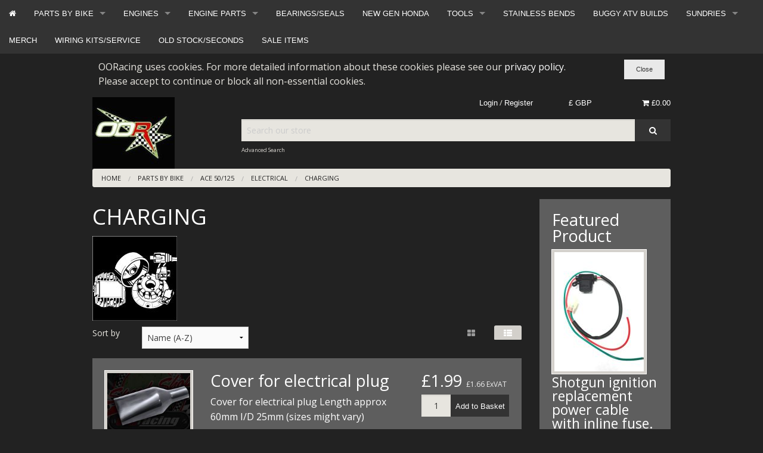

--- FILE ---
content_type: text/html; charset=UTF-8
request_url: https://ooracing.com/ace-50/125/electrical/charging.html
body_size: 13688
content:
<!DOCTYPE html><html class="no-js" xmlns="http://www.w3.org/1999/xhtml" dir="ltr" lang="en-GB"><head><title>OORacing - performance monkey bike, pit bike, madass, zoomer, dirt bike components</title><meta charset="utf-8"><meta name="viewport" content="width=device-width, initial-scale=1.0"><meta name="google-site-verification" content="O2PaqXG-dgzqZCjVTAojkVC0a5GQ_HB65brXJwAdMF0"/><link href="https://ooracing.com/ace-50/125/electrical/charging.html" rel="canonical"><link href="https://ooracing.com/favicon.ico" rel="shortcut icon" type="image/x-icon"><link href="https://ooracing.com/skins/OORfoundation/css/font-awesome/css/font-awesome.min.css" rel="stylesheet"><link href="https://ooracing.com/skins/OORfoundation/css/css.css" rel="stylesheet"><link href="https://ooracing.com/skins/OORfoundation/css/jquery.bxslider.css" rel="stylesheet"><link href="//fonts.googleapis.com/css?family=Open+Sans:400,700" rel="stylesheet" type='text/css'><meta http-equiv="Content-Type" content="text/html;charset=utf-8"><meta name="description" content="We supply after market products and services to road and race users of small bikes. We are an online business shipping to most of the world."><meta name="keywords" content=""><meta name="robots" content="index, follow"><meta name="generator" content="cubecart"><script src="https://www.google.com/recaptcha/api.js?onload=reCaptchaCallback&render=explicit" async defer></script><script type="text/javascript">
   var _gaq = _gaq || [];
   _gaq.push(['_setAccount', 'UA-160275243-1']);
   _gaq.push(['_trackPageview']);
   
   (function() {
     var ga = document.createElement('script'); ga.type = 'text/javascript'; ga.async = true;
     ga.src = ('https:' == document.location.protocol ? 'https://ssl' : 'http://www') + '.google-analytics.com/ga.js';
     var s = document.getElementsByTagName('script')[0]; s.parentNode.insertBefore(ga, s);
   })();
   
</script><script src="https://www.paypal.com/sdk/js?client-id=AYFuDQjDEfEcPujhKF227ZigjG9EMo-noX6X6g3Nsp7Bo4tfcezPsWkEKckRB2PCbmqRlQy4GfjOiUg-&merchant-id=94RMHDQ3PV99G&currency=GBP&components=messages&enable-funding=paylater&commit=false" data-partner-attribution-id="CUBECARTLIMITED_Cart_CubeCartPCP"></script><script>
document.addEventListener("DOMContentLoaded", function() {
    if ($("#ptp").length) {
        var amount = parseFloat($('#ptp').attr("data-price"));
    } else {
        var amount = '';
    }
    var button_html = '';
    if(pp_config.category.dom.length) {
        var messaging = '<div style="$style" data-pp-placement="$placement" data-pp-message data-pp-amount="'+amount+'" data-pp-style-layout="$pl_layout" data-pp-style-logo-type="$pl_logo" data-pp-style-logo-position="$pl_position" data-pp-style-text-color="$pl_color" data-pp-style-text-size="$pl_size" data-pp-style-text-align="$pl_text_align"></div>';
        $(messaging+atob(button_html)).prependTo(pp_config.category.dom);
    } else {
        console.error("PayPal Message Error: DOM Element 'pp_config.category.dom' - Doesn't exist please contact support@cubecart.com");
    }
    if($("#payment_method").length && $("#payment_method ul").children().length == 1) {$("#payment_method").hide();}
});
</script></head><body><div style="width:100%;" class="fixed"><nav class="top-bar category-nav" data-topbar="" id="box-navigation"><ul class="title-area"><li class="name"></li><li class="toggle-topbar left"><a href="">Shop by Category <i class="fa fa-caret-down"></i></a></li></ul><section class="top-bar-section"><ul class="left"><li class="show-for-medium-up"><a href="https://www.ooracing.com" title="Home"><i class="fa fa-home"></i></a></li><li class="has-dropdown"><a href="/parts-suitable-for-use-with.html" title="PARTS BY BIKE">PARTS BY BIKE</a><ul class="dropdown"><li><label>PARTS BY BIKE</label></li><li class="has-dropdown"><a href="/ace-50/125.html" title="ACE 50/125">ACE 50/125</a><ul class="dropdown"><li><label>ACE 50/125</label></li><li class="has-dropdown"><a href="/ace-50/125/accessories.html" title="ACCESSORIES">ACCESSORIES</a></li><li class="has-dropdown"><a href="/ace-50/125/body.html" title="BODY">BODY</a></li><li class="has-dropdown"><a href="/ace-50/125/braking.html" title="BRAKING">BRAKING</a></li><li class="has-dropdown"><a href="/ace-50/125/controls.html" title="CONTROLS">CONTROLS</a><ul class="dropdown"><li><label>CONTROLS</label></li><li class="has-dropdown"><a href="/ace-50/125/controls/bars/grips.html" title="BARS/GRIPS">BARS/GRIPS</a></li><li class="has-dropdown"><a href="/ace-50/125/controls/cables.html" title="CABLES">CABLES</a></li><li class="has-dropdown"><a href="/ace-50/125/controls/lever/brake.html" title="LEVER/BRAKE">LEVER/BRAKE</a></li><li class="has-dropdown"><a href="/ace-50/125/controls/pegs/stands.html" title="PEGS/STANDS">PEGS/STANDS</a></li><li class="has-dropdown"><a href="/ace-50/125/controls/switches.html" title="SWITCHES">SWITCHES</a></li><li class="has-dropdown"><a href="/ace-50/125/controls/throttle.html" title="THROTTLE">THROTTLE</a></li></ul></li><li class="has-dropdown"><a href="/ace-50/125/electrical.html" title="ELECTRICAL">ELECTRICAL</a><ul class="dropdown"><li><label>ELECTRICAL</label></li><li class="has-dropdown"><a href="/alarms.html" title="ALARMS">ALARMS</a></li><li class="has-dropdown"><a href="/ace-50/125/electrical/bulbs.html" title="BULBS">BULBS</a></li><li class="has-dropdown"><a href="/horns.html" title="HORNS">HORNS</a></li><li class="has-dropdown"><a href="/fuses.html" title="FUSES/RELAYS">FUSES/RELAYS</a></li><li class="has-dropdown"><a href="/ace-50/125/electrical/charging.html" title="CHARGING">CHARGING</a></li><li class="has-dropdown"><a href="/batteries.html" title="BATTERIES">BATTERIES</a></li><li class="has-dropdown"><a href="/wiring-looms.html" title="WIRING LOOMS">WIRING LOOMS</a></li><li class="has-dropdown"><a href="/ace-50/125/electrical/ignition.html" title="IGNITION">IGNITION</a></li><li class="has-dropdown"><a href="/ace-50/125/electrical/switches.html" title="SWITCHES">SWITCHES</a></li></ul></li><li class="has-dropdown"><a href="/ace-50/125/engines.html" title="ENGINES">ENGINES</a></li><li class="has-dropdown"><a href="/ace-50/125/engines/parts.html" title="ENGINES/PARTS">ENGINES/PARTS</a></li><li class="has-dropdown"><a href="/ace-50/125/exhaust.html" title="EXHAUSTS">EXHAUSTS</a></li><li class="has-dropdown"><a href="/ace-50/125/frames.html" title="FRAMES">FRAMES</a></li><li class="has-dropdown"><a href="/ace-50/125/fueling.html" title="FUELING">FUELING</a></li><li class="has-dropdown"><a href="/ace-50/125/gearing.html" title="GEARING">GEARING</a></li><li class="has-dropdown"><a href="/ace-50/125/lighting.html" title="LIGHTING">LIGHTING</a></li><li class="has-dropdown"><a href="/ace-50/125/oils/fluids.html" title="OILS/FLUIDS">OILS/FLUIDS</a></li><li class="has-dropdown"><a href="/ace-50/125/speed/revs.html" title="SPEED/REVS">SPEED/REVS</a></li><li class="has-dropdown"><a href="/ace-50/125/sundries.html" title="SUNDRIES">SUNDRIES</a></li><li class="has-dropdown"><a href="/ace-50/125/suspension.html" title="SUSPENSION">SUSPENSION</a></li><li class="has-dropdown"><a href="/ace-50/125/tuning-kits.html" title="TUNING KITS">TUNING KITS</a></li><li class="has-dropdown"><a href="/ace-50/125/wheels/tyres.html" title="WHEELS/TYRES">WHEELS/TYRES</a></li></ul></li><li class="has-dropdown"><a href="/ape.html" title="APE">APE</a><ul class="dropdown"><li><label>APE</label></li><li class="has-dropdown"><a href="/ape/accessories.html" title="ACCESSORIES">ACCESSORIES</a></li><li class="has-dropdown"><a href="/ape/body.html" title="BODY">BODY</a></li><li class="has-dropdown"><a href="/ape/braking.html" title="BRAKING">BRAKING</a></li><li class="has-dropdown"><a href="/ape/controls.html" title="CONTROLS">CONTROLS</a><ul class="dropdown"><li><label>CONTROLS</label></li><li class="has-dropdown"><a href="/ape/controls/bars/grips.html" title="BARS/GRIPS">BARS/GRIPS</a></li><li class="has-dropdown"><a href="/ape/controls/cables.html" title="CABLES">CABLES</a></li><li class="has-dropdown"><a href="/ape/controls/lever/brake.html" title="LEVER/BRAKE">LEVER/BRAKE</a></li><li class="has-dropdown"><a href="/ape/controls/pegs/stands.html" title="PEGS/STANDS">PEGS/STANDS</a></li><li class="has-dropdown"><a href="/ape/controls/switches.html" title="SWITCHES">SWITCHES</a></li><li class="has-dropdown"><a href="/ape/controls/throttle.html" title="THROTTLE">THROTTLE</a></li></ul></li><li class="has-dropdown"><a href="/ape/electrical.html" title="ELECTRICAL">ELECTRICAL</a><ul class="dropdown"><li><label>ELECTRICAL</label></li><li class="has-dropdown"><a href="/parts-by-bike/ape/electrical/alarms.html" title="ALARMS">ALARMS</a></li><li class="has-dropdown"><a href="/ape/electrical/bulbs.html" title="BULBS">BULBS</a></li><li class="has-dropdown"><a href="/parts-by-bike/ape/controls/wiring-looms.html" title="WIRING LOOMS">WIRING LOOMS</a></li><li class="has-dropdown"><a href="/parts-by-bike/ape/controls/horns.html" title="HORNS">HORNS</a></li><li class="has-dropdown"><a href="/parts-by-bike/ape/controls/fuses.html" title="FUSES/RELAYS">FUSES/RELAYS</a></li><li class="has-dropdown"><a href="/parts-by-bike/ape/controls/batteries.html" title="BATTERIES">BATTERIES</a></li><li class="has-dropdown"><a href="/ape/electrical/charging.html" title="CHARGING">CHARGING</a></li><li class="has-dropdown"><a href="/ape/electrical/ignition.html" title="IGNITION">IGNITION</a></li><li class="has-dropdown"><a href="/ape/electrical/switches.html" title="SWITCHES">SWITCHES</a></li></ul></li><li class="has-dropdown"><a href="/ape/engines.html" title="ENGINES">ENGINES</a></li><li class="has-dropdown"><a href="/ape/exhausts.html" title="EXHAUSTS">EXHAUSTS</a></li><li class="has-dropdown"><a href="/ape/frames.html" title="FRAMES">FRAMES</a></li><li class="has-dropdown"><a href="/ape/fueling.html" title="FUELING">FUELING</a></li><li class="has-dropdown"><a href="/ape/lighting.html" title="LIGHTING">LIGHTING</a></li><li class="has-dropdown"><a href="/ape/oils/fluids.html" title="OILS/FLUIDS">OILS/FLUIDS</a></li><li class="has-dropdown"><a href="/ape/speed/revs.html" title="SPEED/REVS">SPEED/REVS</a></li><li class="has-dropdown"><a href="/ape/sundries.html" title="SUNDRIES">SUNDRIES</a></li><li class="has-dropdown"><a href="/ape/tuning-kits.html" title="TUNING KITS">TUNING KITS</a></li><li class="has-dropdown"><a href="/ape/wheels/tyres.html" title="WHEELS/TYRES">WHEELS/TYRES</a></li></ul></li><li class="has-dropdown"><a href="/bullit-hero-bluroc" title="BULLIT HERO BLUROC">BULLIT HERO BLUROC</a></li><li class="has-dropdown"><a href="/c50-to-c90-110cc.html" title="C50 to C90 & 110cc">C50 to C90 & 110cc</a><ul class="dropdown"><li><label>C50 to C90 & 110cc</label></li><li class="has-dropdown"><a href="/body.html" title="BODY">BODY</a></li><li class="has-dropdown"><a href="/forks-shocks.html" title="FORKS & SHOCKS">FORKS & SHOCKS</a></li><li class="has-dropdown"><a href="/c50/c70/c90/accessories.html" title="ACCESSORIES">ACCESSORIES</a></li><li class="has-dropdown"><a href="/c50/c70/c90/braking.html" title="BRAKING">BRAKING</a></li><li class="has-dropdown"><a href="/c50/c70/c90/controls.html" title="CONTROLS">CONTROLS</a><ul class="dropdown"><li><label>CONTROLS</label></li><li class="has-dropdown"><a href="/c50-to-c90-110cc/controls/bars/grips.html" title="BARS/GRIPS">BARS/GRIPS</a></li><li class="has-dropdown"><a href="/c50-to-c90-110cc/controls/cables.html" title="CABLES">CABLES</a></li><li class="has-dropdown"><a href="/c50-to-c90-110cc/controls/lever/brake.html" title="LEVER/BRAKE">LEVER/BRAKE</a></li><li class="has-dropdown"><a href="/c50-to-c90-110cc/controls/pegs/stands.html" title="PEGS/STANDS">PEGS/STANDS</a></li><li class="has-dropdown"><a href="/c50-to-c90-110cc/controls/switches.html" title="SWITCHES">SWITCHES</a></li><li class="has-dropdown"><a href="/c50-to-c90-110cc/controls/throttle.html" title="THROTTLE">THROTTLE</a></li></ul></li><li class="has-dropdown"><a href="/c50/c70/c90/cooling.html" title="COOLING">COOLING</a></li><li class="has-dropdown"><a href="/c50/c70/c90/electrical.html" title="ELECTRICAL">ELECTRICAL</a><ul class="dropdown"><li><label>ELECTRICAL</label></li><li class="has-dropdown"><a href="/parts-by-bike/c50-to-c90-110cc/electrical/alarms.html" title="ALARMS">ALARMS</a></li><li class="has-dropdown"><a href="/c50-to-c90-110cc/electrical/bulbs.html" title="BULBS">BULBS</a></li><li class="has-dropdown"><a href="/parts-by-bike/c50-to-c90-110cc/controls/batteries.html" title="BATTERIES">BATTERIES</a></li><li class="has-dropdown"><a href="/parts-by-bike/c50-to-c90-110cc/controls/wiring-looms.html" title="WIRING LOOMS">WIRING LOOMS</a></li><li class="has-dropdown"><a href="/parts-by-bike/c50-to-c90-110cc/controls/horns.html" title="HORNS">HORNS</a></li><li class="has-dropdown"><a href="/parts-by-bike/c50-to-c90-110cc/controls/fuses.html" title="FUSES/RELAYS">FUSES/RELAYS</a></li><li class="has-dropdown"><a href="/c50-to-c90-110cc/electrical/charging.html" title="STATOR/FLYWHEEL">STATOR/FLYWHEEL</a></li><li class="has-dropdown"><a href="/c90/reg/rec" title="REG/REC">REG/REC</a></li><li class="has-dropdown"><a href="/c90/plugs/connectors" title="PLUGS/CONNECTORS">PLUGS/CONNECTORS</a></li><li class="has-dropdown"><a href="/c50-to-c90-110cc/electrical/ignition.html" title="IGNITION">IGNITION</a></li><li class="has-dropdown"><a href="/c50-to-c90-110cc/electrical/switches.html" title="SWITCHES">SWITCHES</a></li></ul></li><li class="has-dropdown"><a href="/c50-to-c90-110cc/engines.html" title="ENGINES">ENGINES</a></li><li class="has-dropdown"><a href="/c50/c70/c90/eng-parts.html" title="ENG-PARTS">ENG-PARTS</a><ul class="dropdown"><li><label>ENG-PARTS</label></li><li class="has-dropdown"><a href="/bottom-end-c385.html" title="BOTTOM END">BOTTOM END</a></li><li class="has-dropdown"><a href="/c50-to-c90/eng-parts/cylinder/etc.html" title="CYLINDER/Etc">CYLINDER/Etc</a></li><li class="has-dropdown"><a href="/top-end-c383.html" title="TOP END">TOP END</a></li><li class="has-dropdown"><a href="/c50-to-c90/eng-parts/tools.html" title="TOOLS">TOOLS</a></li></ul></li><li class="has-dropdown"><a href="/c50/c70/c90/exhausts.html" title="EXHAUSTS">EXHAUSTS</a></li><li class="has-dropdown"><a href="/c50/c70/c90/fueling.html" title="FUELING">FUELING</a><ul class="dropdown"><li><label>FUELING</label></li><li class="has-dropdown"><a href="/carb-service-kits.html" title="CARB SERVICE KITS">CARB SERVICE KITS</a></li><li class="has-dropdown"><a href="/pwk-carb-parts.html" title="PWK CARB PARTS">PWK CARB PARTS</a></li><li class="has-dropdown"><a href="/parts-by-bike/c50-to-c90-110cc/fueling/pe-28-and-30-parts.html" title="PE 28 AND 30 PARTS">PE 28 AND 30 PARTS</a></li><li class="has-dropdown"><a href="/mikuni-22/26-parts.html" title="MIKUNI 22/26 PARTS">MIKUNI 22/26 PARTS</a></li><li class="has-dropdown"><a href="/molkt-mikoni-parts.html" title="MOLKT MIKONI PARTS">MOLKT MIKONI PARTS</a></li><li class="has-dropdown"><a href="/mikuni-vm26-parts.html" title="MIKUNI VM26 PARTS">MIKUNI VM26 PARTS</a></li><li class="has-dropdown"><a href="/carb-kits.html" title="CARB KITS">CARB KITS</a></li><li class="has-dropdown"><a href="/filters-taps-hoses.html" title="FILTERS TAPS HOSES">FILTERS TAPS HOSES</a></li><li class="has-dropdown"><a href="/jets.html" title="JETS">JETS</a></li><li class="has-dropdown"><a href="/manifolds.html" title="MANIFOLDS">MANIFOLDS</a></li><li class="has-dropdown"><a href="/parts-by-bike/c50-to-c90-110cc/fueling/carb-only.html" title="CARB ONLY">CARB ONLY</a></li></ul></li><li class="has-dropdown"><a href="/c50/c70/c90/gearing.html" title="GEARING">GEARING</a></li><li class="has-dropdown"><a href="/c50/c70/c90/lighting.html" title="LIGHTING">LIGHTING</a></li><li class="has-dropdown"><a href="/c50/c70/c90/oils/fluids.html" title="OILS/FLUIDS">OILS/FLUIDS</a></li><li class="has-dropdown"><a href="/c50/c70/c90/speed/revs.html" title="SPEED/REVS">SPEED/REVS</a></li><li class="has-dropdown"><a href="/c50/c70/c90/sundries.html" title="SUNDRIES">SUNDRIES</a></li><li class="has-dropdown"><a href="/c50/c70/c90/tuning-kits.html" title="TUNING KITS">TUNING KITS</a></li><li class="has-dropdown"><a href="/c50/c70/c90/wheels/tyres.html" title="WHEELS/TYRES">WHEELS/TYRES</a></li></ul></li><li class="has-dropdown"><a href="/dax-st/chaly.html" title="DAX-ST/CHALY">DAX-ST/CHALY</a><ul class="dropdown"><li><label>DAX-ST/CHALY</label></li><li class="has-dropdown"><a href="/dax-st/chaly/accessories.html" title="ACCESSORIES">ACCESSORIES</a></li><li class="has-dropdown"><a href="/dax-st/chaly/body.html" title="BODY">BODY</a></li><li class="has-dropdown"><a href="/dax-st/chaly/braking.html" title="BRAKING">BRAKING</a></li><li class="has-dropdown"><a href="/dax-st/chaly/controls.html" title="CONTROLS">CONTROLS</a><ul class="dropdown"><li><label>CONTROLS</label></li><li class="has-dropdown"><a href="/dax-st/chaly/controls/bars/grips.html" title="BARS/GRIPS">BARS/GRIPS</a></li><li class="has-dropdown"><a href="/dax-st/chaly/controls/cables.html" title="CABLES">CABLES</a></li><li class="has-dropdown"><a href="/dax-st/chaly/controls/lever/brake.html" title="LEVER/BRAKE">LEVER/BRAKE</a></li><li class="has-dropdown"><a href="/dax-st/chaly/controls/pegs/stands.html" title="PEGS/STANDS">PEGS/STANDS</a></li><li class="has-dropdown"><a href="/dax-st/chaly/controls/switches.html" title="SWITCHES">SWITCHES</a></li><li class="has-dropdown"><a href="/dax-st/chaly/controls/throttle.html" title="THROTTLE">THROTTLE</a></li></ul></li><li class="has-dropdown"><a href="/dax-st/chaly/cooling.html" title="COOLING">COOLING</a></li><li class="has-dropdown"><a href="/dax-st/chaly/electrical.html" title="ELECTRICAL">ELECTRICAL</a><ul class="dropdown"><li><label>ELECTRICAL</label></li><li class="has-dropdown"><a href="/parts-by-bike/dax-st/chaly/electrical/alarms.html" title="ALARMS">ALARMS</a></li><li class="has-dropdown"><a href="/dax-st/chaly/electrical/bulbs.html" title="BULBS">BULBS</a></li><li class="has-dropdown"><a href="/parts-by-bike/dax-st/chaly/controls/batteries.html" title="BATTERIES">BATTERIES</a></li><li class="has-dropdown"><a href="/parts-by-bike/dax-st/chaly/controls/wiring-looms.html" title="WIRING LOOMS">WIRING LOOMS</a></li><li class="has-dropdown"><a href="/parts-by-bike/dax-st/chaly/controls/horns.html" title="HORNS">HORNS</a></li><li class="has-dropdown"><a href="/parts-by-bike/dax-st/chaly/controls/fuses.html" title="FUSES/RELAYS">FUSES/RELAYS</a></li><li class="has-dropdown"><a href="/dax-st/chaly/electrical/charging.html" title="STATOR/FLYWHEEL">STATOR/FLYWHEEL</a></li><li class="has-dropdown"><a href="/dax/reg/rec" title="REG/REC">REG/REC</a></li><li class="has-dropdown"><a href="/dax/plugs/connectors" title="PLUGS/CONNECTORS">PLUGS/CONNECTORS</a></li><li class="has-dropdown"><a href="/dax-st/chaly/electrical/ignition.html" title="IGNITION">IGNITION</a></li><li class="has-dropdown"><a href="/switches.html" title="SWITCHES">SWITCHES</a></li></ul></li><li class="has-dropdown"><a href="/dax-st/chaly/engines.html" title="ENGINES">ENGINES</a></li><li class="has-dropdown"><a href="/dax-st/chaly/eng-parts.html" title="ENG-PARTS">ENG-PARTS</a></li><li class="has-dropdown"><a href="/dax-st/chaly/exhausts.html" title="EXHAUSTS">EXHAUSTS</a></li><li class="has-dropdown"><a href="/dax-st/chaly/frames.html" title="FRAMES">FRAMES</a></li><li class="has-dropdown"><a href="/dax-st/chaly/fueling.html" title="FUELING">FUELING</a><ul class="dropdown"><li><label>FUELING</label></li><li class="has-dropdown"><a href="/parts-by-bike/dax-st/chaly/fueling/carb-service-kits.html" title="CARB SERVICE KITS">CARB SERVICE KITS</a></li><li class="has-dropdown"><a href="/carb-only-c519.html" title="CARB ONLY">CARB ONLY</a></li><li class="has-dropdown"><a href="/dax-st/chaly/fueling/manifolds.html" title="MANIFOLDS">MANIFOLDS</a></li><li class="has-dropdown"><a href="/dax-st/chaly/fueling/jets.html" title="JETS">JETS</a></li><li class="has-dropdown"><a href="/dax-st/chaly/fueling/filters/taps/hoses.html" title="FILTERS/TAPS/HOSES">FILTERS/TAPS/HOSES</a></li><li class="has-dropdown"><a href="/dax-st/chaly/fueling/carb-kits.html" title="CARB KITS">CARB KITS</a></li><li class="has-dropdown"><a href="/dax-st/chaly/fueling/mikuni-vm26.html" title="MIKUNI VM26">MIKUNI VM26</a></li><li class="has-dropdown"><a href="/dax-st/chaly/fueling/molkt/miconi.html" title="MOLKT/MICONI">MOLKT/MICONI</a></li><li class="has-dropdown"><a href="/dax-st/chaly/fueling/mikuni-22/26.html" title="MIKUNI 22/26">MIKUNI 22/26</a></li><li class="has-dropdown"><a href="/pe-28-and-30-parts-c520.html" title="PE 28 AND 30 PARTS">PE 28 AND 30 PARTS</a></li><li class="has-dropdown"><a href="/dax-st/chaly/fueling/pwk-carb.html" title="PWK CARB">PWK CARB</a></li></ul></li><li class="has-dropdown"><a href="/dax-st/chaly/gearing.html" title="GEARING">GEARING</a></li><li class="has-dropdown"><a href="/dax-st/chaly/lighting.html" title="LIGHTING">LIGHTING</a></li><li class="has-dropdown"><a href="/dax-st/chaly/oils/fluids.html" title="OILS/FLUIDS">OILS/FLUIDS</a></li><li class="has-dropdown"><a href="/dax-st/chaly/speed/revs.html" title="SPEED/REVS">SPEED/REVS</a></li><li class="has-dropdown"><a href="/dax-st/chaly/sundries.html" title="SUNDRIES">SUNDRIES</a></li><li class="has-dropdown"><a href="/dax-st/chaly/suspension.html" title="SUSPENSION">SUSPENSION</a></li><li class="has-dropdown"><a href="/dax-st/chaly/tuning-kit.html" title="TUNING KIT">TUNING KIT</a></li><li class="has-dropdown"><a href="/dax-st/chaly/tyres.html" title="TYRES">TYRES</a></li><li class="has-dropdown"><a href="/dax-st/chaly/wheels.html" title="WHEELS">WHEELS</a></li></ul></li><li class="has-dropdown"><a href="/mini-gp.html" title="MINI GP">MINI GP</a><ul class="dropdown"><li><label>MINI GP</label></li><li class="has-dropdown"><a href="/mini-gp/body.html" title="BODY">BODY</a></li><li class="has-dropdown"><a href="/mini-gp/braking.html" title="BRAKING">BRAKING</a></li><li class="has-dropdown"><a href="/mini-gp/gearing.html" title="GEARING">GEARING</a></li><li class="has-dropdown"><a href="/mini-gp/controls.html" title="CONTROLS">CONTROLS</a></li><li class="has-dropdown"><a href="/mini-gp/cooling.html" title="COOLING">COOLING</a></li><li class="has-dropdown"><a href="/mini-gp/exhausts.html" title="EXHAUSTS">EXHAUSTS</a></li><li class="has-dropdown"><a href="/mini-gp/electrical.html" title="ELECTRICAL">ELECTRICAL</a></li><li class="has-dropdown"><a href="/mini-gp/oils/fluids.html" title="OILS/FLUIDS">OILS/FLUIDS</a></li><li class="has-dropdown"><a href="/mini-gp/sundries.html" title="SUNDRIES">SUNDRIES</a></li><li class="has-dropdown"><a href="/mini-gp/suspension.html" title="SUSPENSION">SUSPENSION</a></li></ul></li><li class="has-dropdown"><a href="/monkey/gorilla/bongo.html" title="MONKEY/GORILLA/BONGO">MONKEY/GORILLA/BONGO</a><ul class="dropdown"><li><label>MONKEY/GORILLA/BONGO</label></li><li class="has-dropdown"><a href="/monkey/accessories.html" title="ACCESSORIES">ACCESSORIES</a></li><li class="has-dropdown"><a href="/monkey/body.html" title="BODY">BODY</a><ul class="dropdown"><li><label>BODY</label></li><li class="has-dropdown"><a href="/bodywork.html" title="BODYWORK">BODYWORK</a></li><li class="has-dropdown"><a href="/seats.html" title="SEATS">SEATS</a></li><li class="has-dropdown"><a href="/monkey/gorilla/bongo/body/tank/cap/tap.html" title="TANK/CAP/TAP">TANK/CAP/TAP</a></li></ul></li><li class="has-dropdown"><a href="/monkey/braking.html" title="BRAKING">BRAKING</a></li><li class="has-dropdown"><a href="/monkey/controls.html" title="CONTROLS">CONTROLS</a><ul class="dropdown"><li><label>CONTROLS</label></li><li class="has-dropdown"><a href="/bars/grips.html" title="BARS/GRIPS">BARS/GRIPS</a></li><li class="has-dropdown"><a href="/cables.html" title="CABLES">CABLES</a></li><li class="has-dropdown"><a href="/monkey/gorilla/bongo/controls/lever/brake.html" title="LEVER/BRAKE">LEVER/BRAKE</a></li><li class="has-dropdown"><a href="/monkey/gorilla/bongo/controls/pegs/stands.html" title="PEGS/STANDS">PEGS/STANDS</a></li><li class="has-dropdown"><a href="/monkey/gorilla/bongo/controls/switches.html" title="SWITCHES">SWITCHES</a></li><li class="has-dropdown"><a href="/throttle.html" title="THROTTLE">THROTTLE</a></li></ul></li><li class="has-dropdown"><a href="/monkey/cooling.html" title="COOLING">COOLING</a></li><li class="has-dropdown"><a href="/monkey/electrical.html" title="ELECTRICAL">ELECTRICAL</a><ul class="dropdown"><li><label>ELECTRICAL</label></li><li class="has-dropdown"><a href="/parts-by-bike/monkey/gorilla/bongo/electrical/alarms.html" title="ALARMS">ALARMS</a></li><li class="has-dropdown"><a href="/parts-by-bike/monkey/gorilla/bongo/electrical/fuses.html" title="FUSES/RELAYS">FUSES/RELAYS</a></li><li class="has-dropdown"><a href="/parts-by-bike/monkey/gorilla/bongo/electrical/horns.html" title="HORNS">HORNS</a></li><li class="has-dropdown"><a href="/parts-by-bike/monkey/gorilla/bongo/electrical/wiring-looms.html" title="WIRING LOOMS">WIRING LOOMS</a></li><li class="has-dropdown"><a href="/parts-by-bike/monkey/gorilla/bongo/electrical/batteries.html" title="BATTERIES">BATTERIES</a></li><li class="has-dropdown"><a href="/bulbs.html" title="BULBS">BULBS</a></li><li class="has-dropdown"><a href="/charging.html" title="STATOR/FLYWHEEL">STATOR/FLYWHEEL</a></li><li class="has-dropdown"><a href="/reg/rec" title="REG/REC">REG/REC</a></li><li class="has-dropdown"><a href="/plugs/connectors" title="PLUGS/CONNECTORS">PLUGS/CONNECTORS</a></li><li class="has-dropdown"><a href="/ignition.html" title="IGNITION">IGNITION</a></li><li class="has-dropdown"><a href="/monkey/gorilla/bongo/electrical/switches.html" title="SWITCHES">SWITCHES</a></li></ul></li><li class="has-dropdown"><a href="/engines.html" title="ENGINES">ENGINES</a></li><li class="has-dropdown"><a href="/monkey/eng-parts.html" title="ENG-PARTS">ENG-PARTS</a></li><li class="has-dropdown"><a href="/monkey/exhausts.html" title="EXHAUSTS">EXHAUSTS</a></li><li class="has-dropdown"><a href="/monkey/frames.html" title="FRAMES">FRAMES</a></li><li class="has-dropdown"><a href="/monkey/fueling.html" title="FUELING">FUELING</a><ul class="dropdown"><li><label>FUELING</label></li><li class="has-dropdown"><a href="/parts-by-bike/monkey/gorilla/bongo/fueling/carb-service-kits.html" title="CARB SERVICE KITS">CARB SERVICE KITS</a></li><li class="has-dropdown"><a href="/carbs.html" title="CARB ONLY">CARB ONLY</a></li><li class="has-dropdown"><a href="/monkey/fueling/manifolds.html" title="MANIFOLDS">MANIFOLDS</a></li><li class="has-dropdown"><a href="/monkey/fueling/jets.html" title="JETS">JETS</a></li><li class="has-dropdown"><a href="/monkey/fueling/filters/taps/hoses.html" title="FILTERS/TAPS/HOSES">FILTERS/TAPS/HOSES</a></li><li class="has-dropdown"><a href="/monkey/fueling/carb-kits.html" title="CARB KITS">CARB KITS</a></li><li class="has-dropdown"><a href="/monkey/fueling/mikuni-vm26.html" title="MIKUNI VM26 PARTS">MIKUNI VM26 PARTS</a></li><li class="has-dropdown"><a href="/monkey/fueling/molkt/miconi.html" title="MOLKT/MICONI PARTS">MOLKT/MICONI PARTS</a></li><li class="has-dropdown"><a href="/monkey/fueling/mikuni-22/26.html" title="MIKUNI 22/26 PARTS">MIKUNI 22/26 PARTS</a></li><li class="has-dropdown"><a href="/pe-28-and-30-carb-parts.html" title="PE 28 AND 30 PARTS">PE 28 AND 30 PARTS</a></li><li class="has-dropdown"><a href="/monkey/fueling/pwk-carb.html" title="PWK CARB PARTS">PWK CARB PARTS</a></li></ul></li><li class="has-dropdown"><a href="/monkey/gearing.html" title="GEARING">GEARING</a></li><li class="has-dropdown"><a href="/monkey/lighting.html" title="LIGHTING">LIGHTING</a></li><li class="has-dropdown"><a href="/monkey/oils/fluids.html" title="OILS/FLUIDS">OILS/FLUIDS</a></li><li class="has-dropdown"><a href="/monkey/speed/revs.html" title="SPEED/REVS">SPEED/REVS</a></li><li class="has-dropdown"><a href="/monkey/sundries.html" title="SUNDRIES">SUNDRIES</a></li><li class="has-dropdown"><a href="/monkey/suspension.html" title="SUSPENSION">SUSPENSION</a></li><li class="has-dropdown"><a href="/monkey/tuning-kits.html" title="TUNING KITS">TUNING KITS</a></li><li class="has-dropdown"><a href="/monkey/tyres.html" title="TYRES">TYRES</a></li><li class="has-dropdown"><a href="/monkey/wheels.html" title="WHEELS">WHEELS</a></li><li class="has-dropdown"><a href="/monkey/wheel-kits.html" title="WHEEL KITS">WHEEL KITS</a></li></ul></li><li class="has-dropdown"><a href="/msx-grom.html" title="MSX - GROM">MSX - GROM</a><ul class="dropdown"><li><label>MSX - GROM</label></li><li class="has-dropdown"><a href="/msx/grom/braking.html" title="BRAKING">BRAKING</a></li><li class="has-dropdown"><a href="/msx/grom/gearing.html" title="GEARING">GEARING</a></li><li class="has-dropdown"><a href="/msx/grom/controls.html" title="CONTROLS">CONTROLS</a></li><li class="has-dropdown"><a href="/msx/grom/engines.html" title="ENGINES">ENGINES</a></li><li class="has-dropdown"><a href="/msx/grom/eng-parts.html" title="ENG-PARTS">ENG-PARTS</a></li><li class="has-dropdown"><a href="/msx/grom/suspension.html" title="SUSPENSION">SUSPENSION</a></li><li class="has-dropdown"><a href="/msx/grom/wheels/tyres.html" title="WHEELS/TYRES">WHEELS/TYRES</a></li><li class="has-dropdown"><a href="/msx/grom/yuminashi-tuning.html" title="YUMINASHI TUNING">YUMINASHI TUNING</a></li></ul></li><li class="has-dropdown"><a href="/pbr.html" title="PBR">PBR</a><ul class="dropdown"><li><label>PBR</label></li><li class="has-dropdown"><a href="/pbr/accessories.html" title="ACCESSORIES">ACCESSORIES</a></li><li class="has-dropdown"><a href="/pbr/body.html" title="BODY">BODY</a></li><li class="has-dropdown"><a href="/pbr/braking.html" title="BRAKING">BRAKING</a></li><li class="has-dropdown"><a href="/pbr/controls.html" title="CONTROLS">CONTROLS</a><ul class="dropdown"><li><label>CONTROLS</label></li><li class="has-dropdown"><a href="/pbr/controls/bars/grips.html" title="BARS/GRIPS">BARS/GRIPS</a></li><li class="has-dropdown"><a href="/pbr/controls/cables.html" title="CABLES">CABLES</a></li><li class="has-dropdown"><a href="/pbr/controls/lever/brake.html" title="LEVER/BRAKE">LEVER/BRAKE</a></li><li class="has-dropdown"><a href="/pbr/controls/pegs/stands.html" title="PEGS/STANDS">PEGS/STANDS</a></li><li class="has-dropdown"><a href="/pbr/controls/switches.html" title="SWITCHES">SWITCHES</a></li><li class="has-dropdown"><a href="/pbr/controls/throttle.html" title="THROTTLE">THROTTLE</a></li></ul></li><li class="has-dropdown"><a href="/pbr/cooling.html" title="COOLING">COOLING</a></li><li class="has-dropdown"><a href="/pbr/electrical.html" title="ELECTRICAL">ELECTRICAL</a><ul class="dropdown"><li><label>ELECTRICAL</label></li><li class="has-dropdown"><a href="/parts-by-bike/pbr/electrical/alarms.html" title="ALARMS">ALARMS</a></li><li class="has-dropdown"><a href="/parts-by-bike/pbr/electrical/fuses.html" title="FUSES">FUSES</a></li><li class="has-dropdown"><a href="/parts-by-bike/pbr/electrical/horns.html" title="HORNS">HORNS</a></li><li class="has-dropdown"><a href="/parts-by-bike/pbr/electrical/wiring-looms.html" title="WIRING LOOMS">WIRING LOOMS</a></li><li class="has-dropdown"><a href="/parts-by-bike/pbr/electrical/batteries.html" title="BATTERIES">BATTERIES</a></li><li class="has-dropdown"><a href="/pbr/electrical/bulbs.html" title="BULBS">BULBS</a></li><li class="has-dropdown"><a href="/pbr/electrical/charging.html" title="CHARGING">CHARGING</a></li><li class="has-dropdown"><a href="/pbr/electrical/ignition.html" title="IGNITION">IGNITION</a></li><li class="has-dropdown"><a href="/pbr/electrical/switches.html" title="SWITCHES">SWITCHES</a></li></ul></li><li class="has-dropdown"><a href="/pbr/engines.html" title="ENGINES">ENGINES</a></li><li class="has-dropdown"><a href="/pbr/exhausts.html" title="EXHAUSTS">EXHAUSTS</a></li><li class="has-dropdown"><a href="/pbr/fueling.html" title="FUELING">FUELING</a></li><li class="has-dropdown"><a href="/pbr/gearing.html" title="GEARING">GEARING</a></li><li class="has-dropdown"><a href="/pbr/lighting.html" title="LIGHTING">LIGHTING</a></li><li class="has-dropdown"><a href="/pbr/oils/fluids.html" title="OILS/FLUIDS">OILS/FLUIDS</a></li><li class="has-dropdown"><a href="/pbr/speed/revs.html" title="SPEED/REVS">SPEED/REVS</a></li><li class="has-dropdown"><a href="/pbr/sundries.html" title="SUNDRIES">SUNDRIES</a></li><li class="has-dropdown"><a href="/pbr/tuning-kits.html" title="TUNING KITS">TUNING KITS</a></li><li class="has-dropdown"><a href="/pbr/wheels/tyres.html" title="WHEELS/TYRES">WHEELS/TYRES</a></li></ul></li><li class="has-dropdown"><a href="/pit-bike.html" title="PIT BIKE">PIT BIKE</a><ul class="dropdown"><li><label>PIT BIKE</label></li><li class="has-dropdown"><a href="/pit-bike/accessories.html" title="ACCESSORIES">ACCESSORIES</a></li><li class="has-dropdown"><a href="/pit-bike/body.html" title="BODY">BODY</a></li><li class="has-dropdown"><a href="/pit-bike/braking.html" title="BRAKING">BRAKING</a></li><li class="has-dropdown"><a href="/pit-bike/controls.html" title="CONTROLS">CONTROLS</a><ul class="dropdown"><li><label>CONTROLS</label></li><li class="has-dropdown"><a href="/pit-bike/controls/bars/grips.html" title="BARS/GRIPS">BARS/GRIPS</a></li><li class="has-dropdown"><a href="/pit-bike/controls/cables.html" title="CABLES">CABLES</a></li><li class="has-dropdown"><a href="/pit-bike/controls/lever/brake.html" title="LEVER/BRAKE">LEVER/BRAKE</a></li><li class="has-dropdown"><a href="/pit-bike/controls/pegs/stands.html" title="PEGS/STANDS">PEGS/STANDS</a></li><li class="has-dropdown"><a href="/pit-bike/controls/switches.html" title="SWITCHES">SWITCHES</a></li><li class="has-dropdown"><a href="/pit-bike/controls/throttle.html" title="THROTTLE">THROTTLE</a></li></ul></li><li class="has-dropdown"><a href="/pit-bike/cooling.html" title="COOLING">COOLING</a></li><li class="has-dropdown"><a href="/pit-bike/electrical.html" title="ELECTRICAL">ELECTRICAL</a><ul class="dropdown"><li><label>ELECTRICAL</label></li><li class="has-dropdown"><a href="/parts-by-bike/pit-bike/electrical/alarms.html" title="ALARMS">ALARMS</a></li><li class="has-dropdown"><a href="/parts-by-bike/pit-bike/electrical/fuses.html" title="FUSES/RELAYS">FUSES/RELAYS</a></li><li class="has-dropdown"><a href="/parts-by-bike/pit-bike/electrical/horns.html" title="HORNS">HORNS</a></li><li class="has-dropdown"><a href="/parts-by-bike/pit-bike/electrical/wiring-looms.html" title="WIRING LOOMS">WIRING LOOMS</a></li><li class="has-dropdown"><a href="/parts-by-bike/pit-bike/electrical/batteries.html" title="BATTERIES">BATTERIES</a></li><li class="has-dropdown"><a href="/pit-bike/electrical/bulbs.html" title="BULBS">BULBS</a></li><li class="has-dropdown"><a href="/pit-bike/electrical/charging.html" title="STATOR/FLYWHEEL">STATOR/FLYWHEEL</a></li><li class="has-dropdown"><a href="/pitbike/reg/rec" title="REG/REC">REG/REC</a></li><li class="has-dropdown"><a href="/pitbike/plugs/connectors" title="PLUGS/CONNECTORS">PLUGS/CONNECTORS</a></li><li class="has-dropdown"><a href="/pit-bike/electrical/ignition.html" title="IGNITION">IGNITION</a></li><li class="has-dropdown"><a href="/pit-bike/electrical/switches.html" title="SWITCHES">SWITCHES</a></li></ul></li><li class="has-dropdown"><a href="/pit-bike/engines.html" title="ENGINES">ENGINES</a></li><li class="has-dropdown"><a href="/pit-bike/eng-parts.html" title="ENG-PARTS">ENG-PARTS</a></li><li class="has-dropdown"><a href="/pit-bike/exhausts.html" title="EXHAUSTS">EXHAUSTS</a></li><li class="has-dropdown"><a href="/pit-bike/frames.html" title="FRAMES">FRAMES</a></li><li class="has-dropdown"><a href="/pit-bike/fueling.html" title="FUELING">FUELING</a><ul class="dropdown"><li><label>FUELING</label></li><li class="has-dropdown"><a href="/parts-by-bike/pit-bike/fueling/carb-service-kits.html" title="CARB SERVICE KITS">CARB SERVICE KITS</a></li><li class="has-dropdown"><a href="/carb-only.html" title="CARB ONLY">CARB ONLY</a></li><li class="has-dropdown"><a href="/pit-bike/fueling/manifolds.html" title="MANIFOLDS">MANIFOLDS</a></li><li class="has-dropdown"><a href="/pit-bike/fueling/jets.html" title="JETS">JETS</a></li><li class="has-dropdown"><a href="/pit-bike/fueling/filters/taps/hoses.html" title="FILTERS/TAPS/HOSES">FILTERS/TAPS/HOSES</a></li><li class="has-dropdown"><a href="/pit-bike/fueling/carb-kits.html" title="CARB KITS">CARB KITS</a></li><li class="has-dropdown"><a href="/pit-bike/fueling/mikuni-vm26.html" title="MIKUNI VM26">MIKUNI VM26</a></li><li class="has-dropdown"><a href="/pit-bike/fueling/molkt/miconi.html" title="MOLKT/MICONI">MOLKT/MICONI</a></li><li class="has-dropdown"><a href="/pit-bike/fueling/mikuni-22/26.html" title="MIKUNI 22/26">MIKUNI 22/26</a></li><li class="has-dropdown"><a href="/pe-28-and-30-parts.html" title="PE 28 AND 30 PARTS">PE 28 AND 30 PARTS</a></li><li class="has-dropdown"><a href="/pit-bike/fueling/pwk-carb.html" title="PWK CARB">PWK CARB</a></li></ul></li><li class="has-dropdown"><a href="/pit-bike/gearing.html" title="GEARING">GEARING</a></li><li class="has-dropdown"><a href="/pit-bike/lighting.html" title="LIGHTING">LIGHTING</a></li><li class="has-dropdown"><a href="/pit-bike/oils/fluids.html" title="OILS/FLUIDS">OILS/FLUIDS</a></li><li class="has-dropdown"><a href="/pit-bike/speed/revs.html" title="SPEED/REVS">SPEED/REVS</a></li><li class="has-dropdown"><a href="/pit-bike/sundries.html" title="SUNDRIES">SUNDRIES</a></li><li class="has-dropdown"><a href="/pit-bike/suspension.html" title="SUSPENSION">SUSPENSION</a></li><li class="has-dropdown"><a href="/pit-bike/tyres.html" title="TYRES">TYRES</a></li><li class="has-dropdown"><a href="/pit-bike/wheels.html" title="WHEELS">WHEELS</a></li></ul></li><li class="has-dropdown"><a href="/sachs-madass.html" title="SACHS MADASS">SACHS MADASS</a><ul class="dropdown"><li><label>SACHS MADASS</label></li><li class="has-dropdown"><a href="/sachs-madass/accessories.html" title="ACCESSORIES">ACCESSORIES</a></li><li class="has-dropdown"><a href="/sachs-madass/body.html" title="BODY">BODY</a></li><li class="has-dropdown"><a href="/sachs-madass/braking.html" title="BRAKING">BRAKING</a></li><li class="has-dropdown"><a href="/sachs-madass/chassis.html" title="CHASSIS">CHASSIS</a></li><li class="has-dropdown"><a href="/sachs-madass/controls.html" title="CONTROLS">CONTROLS</a><ul class="dropdown"><li><label>CONTROLS</label></li><li class="has-dropdown"><a href="/sachs-madass/controls/bars/grips.html" title="BARS/GRIPS">BARS/GRIPS</a></li><li class="has-dropdown"><a href="/sachs-madass/controls/cables.html" title="CABLES">CABLES</a></li><li class="has-dropdown"><a href="/sachs-madass/controls/lever/brake.html" title="LEVER/BRAKE">LEVER/BRAKE</a></li><li class="has-dropdown"><a href="/sachs-madass/controls/pegs/stands.html" title="PEGS/STANDS">PEGS/STANDS</a></li><li class="has-dropdown"><a href="/sachs-madass/controls/switches.html" title="SWITCHES">SWITCHES</a></li><li class="has-dropdown"><a href="/sachs-madass/controls/throttle.html" title="THROTTLE">THROTTLE</a></li></ul></li><li class="has-dropdown"><a href="/sachs-madass/cooling.html" title="COOLING">COOLING</a></li><li class="has-dropdown"><a href="/sachs-madass/electrical.html" title="ELECTRICAL">ELECTRICAL</a><ul class="dropdown"><li><label>ELECTRICAL</label></li><li class="has-dropdown"><a href="/parts-by-bike/sachs-madass/electrical/alarms.html" title="ALARMS">ALARMS</a></li><li class="has-dropdown"><a href="/parts-by-bike/sachs-madass/electrical/fuses.html" title="FUSES/RELAYS">FUSES/RELAYS</a></li><li class="has-dropdown"><a href="/parts-by-bike/sachs-madass/electrical/horns.html" title="HORNS">HORNS</a></li><li class="has-dropdown"><a href="/parts-by-bike/sachs-madass/electrical/wiring-looms.html" title="WIRING LOOMS">WIRING LOOMS</a></li><li class="has-dropdown"><a href="/parts-by-bike/sachs-madass/electrical/batteries.html" title="BATTERIES">BATTERIES</a></li><li class="has-dropdown"><a href="/sachs-madass/electrical/bulbs.html" title="BULBS">BULBS</a></li><li class="has-dropdown"><a href="/sachs-madass/electrical/charging.html" title="STATOR/FLYWHEEL">STATOR/FLYWHEEL</a></li><li class="has-dropdown"><a href="/madass/reg/rec" title="REG/REC">REG/REC</a></li><li class="has-dropdown"><a href="/madass/plugs/connectors" title="PLUGS/CONNECTORS">PLUGS/CONNECTORS</a></li><li class="has-dropdown"><a href="/sachs-madass/electrical/ignition.html" title="IGNITION">IGNITION</a></li><li class="has-dropdown"><a href="/sachs-madass/electrical/switches.html" title="SWITCHES">SWITCHES</a></li></ul></li><li class="has-dropdown"><a href="/sachs-madass/engines.html" title="ENGINES">ENGINES</a></li><li class="has-dropdown"><a href="/sachs-madass/eng-parts.html" title="ENG-PARTS">ENG-PARTS</a><ul class="dropdown"><li><label>ENG-PARTS</label></li><li class="has-dropdown"><a href="/sachs-madass/parts/125cc-engine.html" title="125CC ENGINE">125CC ENGINE</a></li></ul></li><li class="has-dropdown"><a href="/sachs-madass/exhausts.html" title="EXHAUSTS">EXHAUSTS</a></li><li class="has-dropdown"><a href="/sachs-madass/fueling.html" title="FUELING">FUELING</a><ul class="dropdown"><li><label>FUELING</label></li><li class="has-dropdown"><a href="/parts-by-bike/sachs-madass/fueling/carb-service-kits.html" title="CARB SERVICE KITS">CARB SERVICE KITS</a></li><li class="has-dropdown"><a href="/carb-only-c521.html" title="CARB ONLY">CARB ONLY</a></li><li class="has-dropdown"><a href="/sachs-madass/fueling/manifolds.html" title="MANIFOLDS">MANIFOLDS</a></li><li class="has-dropdown"><a href="/sachs-madass/fueling/jets.html" title="JETS">JETS</a></li><li class="has-dropdown"><a href="/sachs-madass/fueling/filters/taps/hoses.html" title="FILTERS/TAPS/HOSES">FILTERS/TAPS/HOSES</a></li><li class="has-dropdown"><a href="/sachs-madass/fueling/carb-kits.html" title="CARB KITS">CARB KITS</a></li><li class="has-dropdown"><a href="/sachs-madass/fueling/mikuni-vm26.html" title="MIKUNI VM26">MIKUNI VM26</a></li><li class="has-dropdown"><a href="/sachs-madass/fueling/molkt/miconi/dirtmax.html" title="MOLKT/MICONI/DIRTMAX">MOLKT/MICONI/DIRTMAX</a></li><li class="has-dropdown"><a href="/sachs-madass/fueling/mikuni-22/26.html" title="MIKUNI 22/26">MIKUNI 22/26</a></li><li class="has-dropdown"><a href="/pe-28-and-30-parts-c522.html" title="PE 28 AND 30 PARTS">PE 28 AND 30 PARTS</a></li><li class="has-dropdown"><a href="/sachs-madass/fueling/pwk-carb.html" title="PWK CARB">PWK CARB</a></li></ul></li><li class="has-dropdown"><a href="/sachs-madass/gearing.html" title="GEARING">GEARING</a></li><li class="has-dropdown"><a href="/sachs-madass/lighting.html" title="LIGHTING">LIGHTING</a></li><li class="has-dropdown"><a href="/sachs-madass/oils/fluids.html" title="OILS/FLUIDS">OILS/FLUIDS</a></li><li class="has-dropdown"><a href="/sachs-madass/speed/revs.html" title="SPEED/REVS">SPEED/REVS</a></li><li class="has-dropdown"><a href="/sachs-madass/sundries.html" title="SUNDRIES">SUNDRIES</a></li><li class="has-dropdown"><a href="/suspension.html" title="SUSPENSION">SUSPENSION</a></li><li class="has-dropdown"><a href="/sachs-madass/tuning-kits.html" title="TUNING KITS">TUNING KITS</a></li><li class="has-dropdown"><a href="/sachs-madass/wheels/tyres.html" title="WHEELS/TYRES">WHEELS/TYRES</a></li></ul></li><li class="has-dropdown"><a href="/ss50.html" title="SS50">SS50</a><ul class="dropdown"><li><label>SS50</label></li><li class="has-dropdown"><a href="/ss50/accessories.html" title="ACCESSORIES">ACCESSORIES</a></li><li class="has-dropdown"><a href="/ss50/braking.html" title="BRAKING">BRAKING</a></li><li class="has-dropdown"><a href="/controls.html" title="CONTROLS">CONTROLS</a><ul class="dropdown"><li><label>CONTROLS</label></li><li class="has-dropdown"><a href="/ss50/controls/bars/grips.html" title="BARS/GRIPS">BARS/GRIPS</a></li><li class="has-dropdown"><a href="/ss50/controls/cables.html" title="CABLES">CABLES</a></li><li class="has-dropdown"><a href="/ss50/controls/lever/brake.html" title="LEVER/BRAKE">LEVER/BRAKE</a></li><li class="has-dropdown"><a href="/ss50/controls/pegs/stands.html" title="PEGS/STANDS">PEGS/STANDS</a></li><li class="has-dropdown"><a href="/ss50/controls/switches.html" title="SWITCHES">SWITCHES</a></li><li class="has-dropdown"><a href="/ss50/controls/throttle.html" title="THROTTLE">THROTTLE</a></li></ul></li><li class="has-dropdown"><a href="/ss50/cooling.html" title="COOLING">COOLING</a></li><li class="has-dropdown"><a href="/ss50/exhausts.html" title="EXHAUSTS">EXHAUSTS</a></li><li class="has-dropdown"><a href="/ss50/electrical.html" title="ELECTRICAL">ELECTRICAL</a><ul class="dropdown"><li><label>ELECTRICAL</label></li><li class="has-dropdown"><a href="/parts-by-bike/ss50/electrical/alarms.html" title="ALARMS">ALARMS</a></li><li class="has-dropdown"><a href="/parts-by-bike/ss50/electrical/fuses.html" title="FUSES">FUSES</a></li><li class="has-dropdown"><a href="/parts-by-bike/ss50/electrical/horns.html" title="HORNS">HORNS</a></li><li class="has-dropdown"><a href="/parts-by-bike/ss50/electrical/wiring-looms.html" title="WIRING LOOMS">WIRING LOOMS</a></li><li class="has-dropdown"><a href="/parts-by-bike/ss50/electrical/batteries.html" title="BATTERIES">BATTERIES</a></li><li class="has-dropdown"><a href="/ss50/electrical/bulbs.html" title="BULBS">BULBS</a></li><li class="has-dropdown"><a href="/ss50/electrical/charging.html" title="CHARGING">CHARGING</a></li><li class="has-dropdown"><a href="/ss50/electrical/ignition.html" title="IGNITION">IGNITION</a></li><li class="has-dropdown"><a href="/ss50/electrical/switches.html" title="SWITCHES">SWITCHES</a></li></ul></li><li class="has-dropdown"><a href="/ss50/engines.html" title="ENGINES">ENGINES</a></li><li class="has-dropdown"><a href="/ss50/fueling.html" title="FUELING">FUELING</a></li><li class="has-dropdown"><a href="/ss50/gearing.html" title="GEARING">GEARING</a></li><li class="has-dropdown"><a href="/ss50/lighting.html" title="LIGHTING">LIGHTING</a></li><li class="has-dropdown"><a href="/ss50/oils/fluids.html" title="OILS/FLUIDS">OILS/FLUIDS</a></li><li class="has-dropdown"><a href="/ss50/speed/revs.html" title="SPEED/REVS">SPEED/REVS</a></li><li class="has-dropdown"><a href="/ss50/sundries.html" title="SUNDRIES">SUNDRIES</a></li><li class="has-dropdown"><a href="/ss50/wheels/tyres.html" title="WHEELS/TYRES">WHEELS/TYRES</a></li></ul></li><li class="has-dropdown"><a href="/t-rex.html" title="T-REX">T-REX</a><ul class="dropdown"><li><label>T-REX</label></li><li class="has-dropdown"><a href="/t-rex/accessories.html" title="ACCESSORIES">ACCESSORIES</a></li><li class="has-dropdown"><a href="/t-rex/body.html" title="BODY">BODY</a></li><li class="has-dropdown"><a href="/t-rex/braking.html" title="BRAKING">BRAKING</a></li><li class="has-dropdown"><a href="/t-rex/controls.html" title="CONTROLS">CONTROLS</a><ul class="dropdown"><li><label>CONTROLS</label></li><li class="has-dropdown"><a href="/t-rex/controls/bars/grips.html" title="BARS/GRIPS">BARS/GRIPS</a></li><li class="has-dropdown"><a href="/t-rex/controls/cables.html" title="CABLES">CABLES</a></li><li class="has-dropdown"><a href="/t-rex/controls/lever/brake.html" title="LEVER/BRAKE">LEVER/BRAKE</a></li><li class="has-dropdown"><a href="/t-rex/controls/pegs/stands.html" title="PEGS/STANDS">PEGS/STANDS</a></li><li class="has-dropdown"><a href="/t-rex/controls/switches.html" title="SWITCHES">SWITCHES</a></li><li class="has-dropdown"><a href="/t-rex/controls/throttle.html" title="THROTTLE">THROTTLE</a></li></ul></li><li class="has-dropdown"><a href="/t-rex/cooling.html" title="COOLING">COOLING</a></li><li class="has-dropdown"><a href="/t-rex/electrical.html" title="ELECTRICAL">ELECTRICAL</a><ul class="dropdown"><li><label>ELECTRICAL</label></li><li class="has-dropdown"><a href="/parts-by-bike/t-rex/electrical/alarms.html" title="ALARMS">ALARMS</a></li><li class="has-dropdown"><a href="/parts-by-bike/t-rex/electrical/fuses.html" title="FUSES">FUSES</a></li><li class="has-dropdown"><a href="/parts-by-bike/t-rex/electrical/horns.html" title="HORNS">HORNS</a></li><li class="has-dropdown"><a href="/parts-by-bike/t-rex/electrical/wiring-looms.html" title="WIRING LOOMS">WIRING LOOMS</a></li><li class="has-dropdown"><a href="/parts-by-bike/t-rex/electrical/batteries.html" title="BATTERIES">BATTERIES</a></li><li class="has-dropdown"><a href="/t-rex/electrical/bulbs.html" title="BULBS">BULBS</a></li><li class="has-dropdown"><a href="/t-rex/electrical/charging.html" title="CHARGING">CHARGING</a></li><li class="has-dropdown"><a href="/t-rex/electrical/ignition.html" title="IGNITION">IGNITION</a></li><li class="has-dropdown"><a href="/t-rex/electrical/switches.html" title="SWITCHES">SWITCHES</a></li></ul></li><li class="has-dropdown"><a href="/t-rex/engines.html" title="ENGINES">ENGINES</a></li><li class="has-dropdown"><a href="/t-rex/exhausts.html" title="EXHAUSTS">EXHAUSTS</a></li><li class="has-dropdown"><a href="/t-rex/fueling.html" title="FUELING">FUELING</a></li><li class="has-dropdown"><a href="/t-rex/gearing.html" title="GEARING">GEARING</a></li><li class="has-dropdown"><a href="/t-rex/lighting.html" title="LIGHTING">LIGHTING</a></li><li class="has-dropdown"><a href="/t-rex/oils/fluids.html" title="OILS/FLUIDS">OILS/FLUIDS</a></li><li class="has-dropdown"><a href="/t-rex/speed/revs.html" title="SPEED/REVS">SPEED/REVS</a></li><li class="has-dropdown"><a href="/t-rex/sundries.html" title="SUNDRIES">SUNDRIES</a></li><li class="has-dropdown"><a href="/t-rex/tuning-kits.html" title="TUNING KITS">TUNING KITS</a></li><li class="has-dropdown"><a href="/t-rex/wheels/tyres.html" title="WHEELS/TYRES">WHEELS/TYRES</a></li></ul></li><li class="has-dropdown"><a href="/zoomer.html" title="ZOOMER">ZOOMER</a></li></ul></li><li class="has-dropdown"><a href="/engines-c506.html" title="ENGINES">ENGINES</a><ul class="dropdown"><li><label>ENGINES</label></li><li class="has-dropdown"><a href="/special-engine-builds" title="SPECIAL ENGINE BUILDS">SPECIAL ENGINE BUILDS</a></li><li class="has-dropdown"><a href="/engines-misc.html" title="ENGINES, MISC">ENGINES, MISC</a></li><li class="has-dropdown"><a href="/engines-ooracing.html" title="ENGINES, OORACING">ENGINES, OORACING</a></li></ul></li><li class="has-dropdown"><a href="/engine-parts.html" title="ENGINE PARTS">ENGINE PARTS</a><ul class="dropdown"><li><label>ENGINE PARTS</label></li><li class="has-dropdown"><a href="/detroit-170.html" title="DETROIT 170">DETROIT 170</a><ul class="dropdown"><li><label>DETROIT 170</label></li><li class="has-dropdown"><a href="/engine-parts/detroit-170/bottom-end.html" title="BOTTOM END">BOTTOM END</a></li><li class="has-dropdown"><a href="/cylinder.html" title="CYLINDER">CYLINDER</a></li><li class="has-dropdown"><a href="/engine-parts/detroit-170/top-end.html" title="TOP END">TOP END</a></li></ul></li><li class="has-dropdown"><a href="/pistons.html" title="PISTONS">PISTONS</a></li><li class="has-dropdown"><a href="/yx-125/140/149-2v.html" title="YX 125/140/149 2V">YX 125/140/149 2V</a><ul class="dropdown"><li><label>YX 125/140/149 2V</label></li><li class="has-dropdown"><a href="/yx-125/140/150-2v/bottom-end.html" title="BOTTOM END">BOTTOM END</a></li><li class="has-dropdown"><a href="/yx-125/140/150-2v/cylinder/etc.html" title="CYLINDER/Etc">CYLINDER/Etc</a></li><li class="has-dropdown"><a href="/yx-125/140/150-2v/top-end.html" title="TOP END">TOP END</a></li><li class="has-dropdown"><a href="/yx-125/140/150-2v/tools.html" title="TOOLS">TOOLS</a></li></ul></li><li class="has-dropdown"><a href="/yx-150/160-2v.html" title="YX 150/160 2V">YX 150/160 2V</a><ul class="dropdown"><li><label>YX 150/160 2V</label></li><li class="has-dropdown"><a href="/bottom-end-c358.html" title="BOTTOM END">BOTTOM END</a></li><li class="has-dropdown"><a href="/yx-150/160-2v/cylinder/etc.html" title="CYLINDER/Etc">CYLINDER/Etc</a></li><li class="has-dropdown"><a href="/yx-150/160-2v/top-end.html" title="TOP END">TOP END</a></li><li class="has-dropdown"><a href="/yx-150/160-2v/tools.html" title="TOOLS">TOOLS</a></li></ul></li><li class="has-dropdown"><a href="/yx-150-170-4v.html" title="YX 150-170 4V">YX 150-170 4V</a><ul class="dropdown"><li><label>YX 150-170 4V</label></li><li class="has-dropdown"><a href="/bottom-end.html" title="BOTTOM END">BOTTOM END</a></li><li class="has-dropdown"><a href="/cylinder/etc.html" title="CYLINDER/Etc">CYLINDER/Etc</a></li><li class="has-dropdown"><a href="/top-end.html" title="TOP END">TOP END</a></li><li class="has-dropdown"><a href="/yx-4v/tools.html" title="TOOLS">TOOLS</a></li></ul></li><li class="has-dropdown"><a href="/lifan-120-150-2v.html" title="LIFAN 120-150 2V">LIFAN 120-150 2V</a><ul class="dropdown"><li><label>LIFAN 120-150 2V</label></li><li class="has-dropdown"><a href="/bottom-end-c359.html" title="BOTTOM END">BOTTOM END</a></li><li class="has-dropdown"><a href="/lifan-120-150-2v/cylinder/etc.html" title="CYLINDER/Etc">CYLINDER/Etc</a></li><li class="has-dropdown"><a href="/top-end-c361.html" title="TOP END">TOP END</a></li><li class="has-dropdown"><a href="/lifan-120-150-2v/tools.html" title="TOOLS">TOOLS</a></li></ul></li><li class="has-dropdown"><a href="/primary-clutch-engines.html" title="PRIMARY CLUTCH ENGINES">PRIMARY CLUTCH ENGINES</a><ul class="dropdown"><li><label>PRIMARY CLUTCH ENGINES</label></li><li class="has-dropdown"><a href="/bottom-end-c377.html" title="BOTTOM END">BOTTOM END</a></li><li class="has-dropdown"><a href="/primary-clutch-engines/cylinder/etc.html" title="CYLINDER/Etc">CYLINDER/Etc</a></li><li class="has-dropdown"><a href="/top-end-c379.html" title="TOP END">TOP END</a></li><li class="has-dropdown"><a href="/primary-clutch-engines/tools.html" title="TOOLS">TOOLS</a></li></ul></li><li class="has-dropdown"><a href="/zongshen-zl60" title="ZONGSHEN ZL60">ZONGSHEN ZL60</a></li><li class="has-dropdown"><a href="/zongshen-z125-ho.html" title="ZONGSHEN Z125 HO">ZONGSHEN Z125 HO</a><ul class="dropdown"><li><label>ZONGSHEN Z125 HO</label></li><li class="has-dropdown"><a href="/zongshen-z125-z155/z125-ho/bottom-end.html" title="BOTTOM END">BOTTOM END</a></li><li class="has-dropdown"><a href="/zongshen-z125-z155/z125-ho/cylinder/etc.html" title="CYLINDER/Etc">CYLINDER/Etc</a></li><li class="has-dropdown"><a href="/zongshen-z125-z155/z125-ho/top-end.html" title="TOP END">TOP END</a></li><li class="has-dropdown"><a href="/zongshen-z125-ho/tools.html" title="TOOLS">TOOLS</a></li></ul></li><li class="has-dropdown"><a href="/zongshen-z155-ho.html" title="ZONGSHEN Z155 HO">ZONGSHEN Z155 HO</a><ul class="dropdown"><li><label>ZONGSHEN Z155 HO</label></li><li class="has-dropdown"><a href="/bottom-end-c372.html" title="BOTTOM END">BOTTOM END</a></li><li class="has-dropdown"><a href="/zongshen-z155-ho/cylinder/etc.html" title="CYLINDER/Etc">CYLINDER/Etc</a></li><li class="has-dropdown"><a href="/top-end-c374.html" title="TOP END">TOP END</a></li><li class="has-dropdown"><a href="/zongshen-z155-ho/tools.html" title="TOOLS">TOOLS</a></li></ul></li><li class="has-dropdown"><a href="/zongshen-z190.html" title="ZONGSHEN Z190 ">ZONGSHEN Z190</a><ul class="dropdown"><li><label>ZONGSHEN Z190</label></li><li class="has-dropdown"><a href="/bottom-end-c510.html" title="BOTTOM END">BOTTOM END</a></li><li class="has-dropdown"><a href="/cylinders/etc.html" title="CYLINDERS/Etc">CYLINDERS/Etc</a></li><li class="has-dropdown"><a href="/top-end-c512.html" title="TOP END">TOP END</a></li><li class="has-dropdown"><a href="/engine-parts/zongshen-z190-/tools.html" title="TOOLS">TOOLS</a></li></ul></li></ul></li><li class="has-dropdown"><a href="/bearings/seals.html" title="BEARINGS/SEALS">BEARINGS/SEALS</a></li><li class="has-dropdown"><a href="/new-gen-honda" title="NEW GEN HONDA">NEW GEN HONDA</a></li><li class="has-dropdown"><a href="/tools.html" title="TOOLS">TOOLS</a><ul class="dropdown"><li><label>TOOLS</label></li><li class="has-dropdown"><a href="/bike-alarms.html" title="BIKE ALARMS">BIKE ALARMS</a></li><li class="has-dropdown"><a href="/manuals.html" title="MANUALS">MANUALS</a></li><li class="has-dropdown"><a href="/tools/allen-keys.html" title="ALLEN KEYS">ALLEN KEYS</a></li><li class="has-dropdown"><a href="/tools/bladed.html" title="BLADED">BLADED</a></li><li class="has-dropdown"><a href="/tools/cleaning.html" title="CLEANING">CLEANING</a></li><li class="has-dropdown"><a href="/tools/consumables.html" title="CONSUMABLES">CONSUMABLES</a></li><li class="has-dropdown"><a href="/tools/electrical.html" title="ELECTRICAL">ELECTRICAL</a></li><li class="has-dropdown"><a href="/tools/engine-tools.html" title="ENGINE TOOLS">ENGINE TOOLS</a></li><li class="has-dropdown"><a href="/tools/fuel/oil.html" title="FUEL/OIL ">FUEL/OIL</a></li><li class="has-dropdown"><a href="/tools/general.html" title="GENERAL">GENERAL</a></li><li class="has-dropdown"><a href="/tools/measuring.html" title="MEASURING">MEASURING</a></li><li class="has-dropdown"><a href="/tools/pliers.html" title="PLIERS">PLIERS</a></li><li class="has-dropdown"><a href="/tools/power.html" title="POWER">POWER</a></li><li class="has-dropdown"><a href="/tools/protection.html" title="PROTECTION ">PROTECTION</a></li><li class="has-dropdown"><a href="/tools/screwdrivers.html" title="SCREWDRIVERS">SCREWDRIVERS</a></li><li class="has-dropdown"><a href="/tools/spanners.html" title="SPANNERS">SPANNERS</a></li><li class="has-dropdown"><a href="/tools/wheels/tyres.html" title="WHEELS/TYRES">WHEELS/TYRES</a></li></ul></li><li class="has-dropdown"><a href="/stainless-bends.html" title="STAINLESS BENDS">STAINLESS BENDS</a></li><li class="has-dropdown"><a href="/buggy-atv-drift-trike-builds.html" title="BUGGY ATV BUILDS ">BUGGY ATV BUILDS</a></li><li class="has-dropdown"><a href="/sundries.html" title="SUNDRIES">SUNDRIES</a><ul class="dropdown"><li><label>SUNDRIES</label></li><li class="has-dropdown"><a href="/surcharge.html" title="SURCHARGE">SURCHARGE</a></li><li class="has-dropdown"><a href="/book-a-dyno-slot.html" title="BOOK A DYNO SLOT">BOOK A DYNO SLOT</a></li></ul></li><li class="has-dropdown"><a href="/merch.html" title="MERCH">MERCH</a></li><li class="has-dropdown"><a href="/wiring-kits/service.html" title="WIRING KITS/SERVICE">WIRING KITS/SERVICE</a></li><li class="has-dropdown"><a href="/old-stock/seconds.html" title="OLD STOCK/SECONDS">OLD STOCK/SECONDS</a></li><li><a href="https://www.ooracing.com/sale-items.html" title="Sale Items">SALE ITEMS</a></li></ul></section></nav></div><div class="off-canvas-wrap" data-offcanvas><div class="inner-wrap"><aside class="right-off-canvas-menu"><div class="box-basket-content" id="box-basket-content"><h4 class="mini-basket-title nomarg pad-side">Your Basket</h4><div class="pad basket-detail"><ul class="no-bullet"><p class="pad-top text-center">Your basket is empty.</p></div></div></aside><aside class="left-off-canvas-menu"><ul class="off-canvas-list"><li><label>Your Account</label></li><li><a href="https://ooracing.com/login.html">Login / Register</a></li></ul><ul class="off-canvas-list"><li><label>Change Currency</label></li></ul></aside><div class="row" id="eu_cookie_dialogue"><form action="https://ooracing.com/ace-50/125/electrical/charging.html" class="marg" method="POST"><div class="small-10 columns"> OORacing uses cookies. For more detailed information about these cookies please see our <a href="%PRIVACY_URL%">privacy policy</a>. Please accept to continue or block all non-essential cookies.</div><div class="small-2 columns"><input type="submit" class="button tiny secondary right" name="accept_cookies_submit" id="eu_cookie_button" value="Close"><input type="hidden" name="accept_cookies" value="1"></div><input type="hidden" name="token" class="cc_session_token" value="76d8c1a5109bc8d9bd06afd701286922"></form></div><div class="row marg-top" id="top_header"><div class="small-4 large-3 columns"><a href="https://ooracing.com" class="main-logo"><img src="https://ooracing.com/images/logos/pageHeader.jpg" alt="OORacing - performance monkey bike, pit bike, madass, zoomer, dirt bike components"></a></div><div class="small-8 large-9 columns nav-boxes"><div class="row" id="nav-actions"><div class="small-12 columns"><div class="right text-center"> <div id="mini-basket"><div class="show-for-medium-up"><div class="text-right"><a href="#" id="basket-summary" class="button white small"><i class="fa fa-shopping-cart"></i> £0.00</a></div><div class="basket-detail-container hide" id="basket-detail"><div class="mini-basket-arrow"></div><div class="box-basket-content" id="box-basket-content"><h4 class="mini-basket-title nomarg pad-side">Your Basket</h4><div class="pad basket-detail"><ul class="no-bullet"><p class="pad-top text-center">Your basket is empty.</p></div></div></div></div><div class="show-for-small-only"><div class="show-for-small-only"><a class="right-off-canvas-toggle button white tiny" href="#"><i class="fa fa-shopping-cart fa-2x"></i></a></div><div class="hide panel radius small-basket-detail-container js_fadeOut" id="small-basket-detail"><i class="fa fa-check"></i> Added to Basket</div></div></div></div><div class="right text-center show-for-small"><a class="left-off-canvas-toggle button white tiny" href="#"><i class="fa fa-bars fa-2x"></i></a> <a class="button white tiny show-small-search" href="#"><i class="fa fa-search fa-2x"></i></a></div><div class="right text-center show-for-medium-up" id="box-currency"><span class="button white small">£ GBP</span></div><div class="right text-right show-for-medium-up" id="box-session"><a href="https://ooracing.com/login.html" class="button white small nopad-sides">Login</a> / <a href="https://ooracing.com/register.html" class="button white small nopad-sides">Register</a></div></div></div><div class="row show-for-medium-up"><div class="small-12 columns"><div id="box-search"><form action="https://ooracing.com/search.html" id="search_form" method="get"><div class="row collapse"><div class="small-10 large-11 columns"><input name="search[keywords]" type="text" class="nomarg" placeholder="Search our store" required><small><a href="https://ooracing.com/search.html">Advanced Search</a></small></div><div class="small-2 large-1 columns"><button class="button postfix nomarg nopad" type="submit" value="Search"><i class="fa fa-search"></i></button></div></div><input type="hidden" name="_a" value="category"><input type="hidden" name="token" class="cc_session_token" value="76d8c1a5109bc8d9bd06afd701286922"></form><div class="hide" id="validate_search">Please enter a search keyword</div></div></div></div></div></div><div class="row hide" id="small-search"><div class="small-12 columns"><div id="box-search"><form action="https://ooracing.com/search.html" id="search_form" method="get"><div class="row collapse"><div class="small-10 large-11 columns"><input name="search[keywords]" type="text" class="nomarg" placeholder="Search our store" required><small><a href="https://ooracing.com/search.html">Advanced Search</a></small></div><div class="small-2 large-1 columns"><button class="button postfix nomarg nopad" type="submit" value="Search"><i class="fa fa-search"></i></button></div></div><input type="hidden" name="_a" value="category"><input type="hidden" name="token" class="cc_session_token" value="76d8c1a5109bc8d9bd06afd701286922"></form><div class="hide" id="validate_search">Please enter a search keyword</div></div></div></div><div class="row"><div class="small-12 columns small-collapse"><div id="element-breadcrumbs"><ul class="breadcrumbs"><li><a href="https://ooracing.com"><span class="show-for-small-only"><i class="fa fa-home"></i></span><span class="show-for-medium-up">Home</a></span></li><li><a href="https://ooracing.com/parts-suitable-for-use-with.html">PARTS BY BIKE</a></li><li><a href="https://ooracing.com/ace-50/125.html">ACE 50/125</a></li><li><a href="https://ooracing.com/ace-50/125/electrical.html">ELECTRICAL</a></li><li><a href="https://ooracing.com/ace-50/125/electrical/charging.html">CHARGING</a></li></ul></div></div></div><div class="row category_wrapper"><div class="small-12 large-9 columns" id="main_content"><h2>CHARGING</h2><div class="row"><div class="small-12 columns"><img src="https://ooracing.com/images/cache/CATEGORIES/STATOR.800.jpg" alt="CHARGING" class="marg-bottom"></div></div><div class="row"><div class="small-12 medium-8 columns"><form action="https://ooracing.com/ace-50/125/electrical/charging.html" class="autosubmit" method="post"><div class="row"><div class="small-3 medium-2 columns"><label for="product_sort">Sort by</label></div><div class="small-9 medium-5 columns left"><select name="sort" id="product_sort"><option value="" disabled>-- Please Select --</option><option value="name|DESC">Name (Z-A)</option><option value="name|ASC" selected="selected">Name (A-Z)</option><option value="date_added|DESC">Date Added (Newest First)</option><option value="date_added|ASC">Date Added (Oldest First)</option><option value="price|DESC">Price (High-Low)</option><option value="price|ASC">Price (Low-High)</option></select><input type="submit" value="Sort" class="hide"></div></div><input type="hidden" name="token" class="cc_session_token" value="76d8c1a5109bc8d9bd06afd701286922"></form></div><div class="medium-4 columns show-for-medium-up"><dl class="sub-nav right" id="layout_toggle"><dd><a href="#" class="grid_view"><i class="fa fa-th-large"></i></a></dd><dd class="active"><a href="#" class="list_view"><i class="fa fa-th-list"></i></a></dd></dl></div></div><div id="ccScroll"><ul class="small-block-grid-1 product_list" data-equalizer><li><form action="https://ooracing.com/ace-50/125/electrical/charging.html" method="post" class="panel add_to_basket"><div class="row product_list_view"><div class="small-3 columns"><a href="https://ooracing.com/cover-for-electrical-plug.html" class="th" title="Cover for electrical plug"><img src="https://ooracing.com/images/cache/Elec/ELECTRICAL-RUBBER-BOOT.190.jpg" alt="Cover for electrical plug"></a></div><div class="small-6 columns"><h3><a href="https://ooracing.com/cover-for-electrical-plug.html" title="Cover for electrical plug">Cover for electrical plug</a></h3> Cover for electrical plug Length approx 60mm I/D 25mm (sizes might vary)</div><div class="small-3 columns"><h3> £1.99 <span class="excluding_vat">£1.66 ExVAT</span></h3><div class="row collapse"><div class="small-4 columns"><input type="text" name="quantity" value="1" class="quantity text-center"></div><div class="small-8 columns"><button type="submit" value="Add to Basket" class="button small postfix">Add to Basket</button></div></div></div></div><div class="product_grid_view hide"><div data-equalizer-watch><div class="text-center"><a href="https://ooracing.com/cover-for-electrical-plug.html" title="Cover for electrical plug"><img class="th" src="https://ooracing.com/images/cache/Elec/ELECTRICAL-RUBBER-BOOT.190.jpg" alt="Cover for electrical plug"></a></div><h3><a href="https://ooracing.com/cover-for-electrical-plug.html" title="Cover for electrical plug">Cover for electrical plug</a></h3></div><h3> £1.99 <span class="excluding_vat">£1.66 ExVAT</span></h3><div class="row collapse marg-top"><div class="small-3 columns"><input type="text" name="quantity" value="1" class="quantity text-center" disabled></div><div class="small-9 columns "><button type="submit" value="Add to Basket" class="button small postfix">Add to Basket</button><input type="hidden" name="add" value="3664"></div></div></div><input type="hidden" name="token" class="cc_session_token" value="76d8c1a5109bc8d9bd06afd701286922"></form></li><li><form action="https://ooracing.com/ace-50/125/electrical/charging.html" method="post" class="panel add_to_basket"><div class="row product_list_view"><div class="small-3 columns"><a href="https://ooracing.com/nut-flywheel-m10-x-1-25-14mm-hex.html" class="th" title="Flywheel nut. M10 x 1.25 14mm"><img src="https://ooracing.com/images/cache/FLANGE-NUT234672356.190.jpg" alt="Flywheel nut. M10 x 1.25 14mm"></a></div><div class="small-6 columns"><h3><a href="https://ooracing.com/nut-flywheel-m10-x-1-25-14mm-hex.html" title="Flywheel nut. M10 x 1.25 14mm">Flywheel nut. M10 x 1.25 14mm</a></h3> Flywheel nut M10 x 1.25 14mm hex Works with most oengines. Will work with the Sach Madass 125 engine also. Check dimensions.</div><div class="small-3 columns"><h3> £1.99 <span class="excluding_vat">£1.66 ExVAT</span></h3><div class="row collapse"><div class="small-4 columns"><input type="text" name="quantity" value="1" class="quantity text-center"></div><div class="small-8 columns"><button type="submit" value="Add to Basket" class="button small postfix">Add to Basket</button></div></div></div></div><div class="product_grid_view hide"><div data-equalizer-watch><div class="text-center"><a href="https://ooracing.com/nut-flywheel-m10-x-1-25-14mm-hex.html" title="Flywheel nut. M10 x 1.25 14mm"><img class="th" src="https://ooracing.com/images/cache/FLANGE-NUT234672356.190.jpg" alt="Flywheel nut. M10 x 1.25 14mm"></a></div><h3><a href="https://ooracing.com/nut-flywheel-m10-x-1-25-14mm-hex.html" title="Flywheel nut. M10 x 1.25 14mm">Flywheel nut. M10 x 1.25 14mm</a></h3></div><h3> £1.99 <span class="excluding_vat">£1.66 ExVAT</span></h3><div class="row collapse marg-top"><div class="small-3 columns"><input type="text" name="quantity" value="1" class="quantity text-center" disabled></div><div class="small-9 columns "><button type="submit" value="Add to Basket" class="button small postfix">Add to Basket</button><input type="hidden" name="add" value="1727"></div></div></div><input type="hidden" name="token" class="cc_session_token" value="76d8c1a5109bc8d9bd06afd701286922"></form></li><li><form action="https://ooracing.com/ace-50/125/electrical/charging.html" method="post" class="panel add_to_basket"><div class="row product_list_view"><div class="small-3 columns"><a href="https://ooracing.com/reg-rec-skyteam-ace-50-125-12v-stock-replacement.html" class="th" title="Reg Rec. Skyteam ACE 50 & 125 12V stock replacement"><img src="https://ooracing.com/images/cache/Elec/regre-12.190.JPG" alt="Reg Rec. Skyteam ACE 50 & 125 12V stock replacement"></a></div><div class="small-6 columns"><h3><a href="https://ooracing.com/reg-rec-skyteam-ace-50-125-12v-stock-replacement.html" title="Reg Rec. Skyteam ACE 50 & 125 12V stock replacement">Reg Rec. Skyteam ACE 50 & 125 12V stock replacement</a></h3> Reg/Rec Skyteam ACE 50 & 125 12V stock replacement</div><div class="small-3 columns"><h3> £19.99 <span class="excluding_vat">£16.66 ExVAT</span></h3><div class="row collapse"><div class="small-4 columns"><input type="text" name="quantity" value="1" class="quantity text-center"></div><div class="small-8 columns"><button type="submit" value="Add to Basket" class="button small postfix">Add to Basket</button></div></div></div></div><div class="product_grid_view hide"><div data-equalizer-watch><div class="text-center"><a href="https://ooracing.com/reg-rec-skyteam-ace-50-125-12v-stock-replacement.html" title="Reg Rec. Skyteam ACE 50 & 125 12V stock replacement"><img class="th" src="https://ooracing.com/images/cache/Elec/regre-12.190.JPG" alt="Reg Rec. Skyteam ACE 50 & 125 12V stock replacement"></a></div><h3><a href="https://ooracing.com/reg-rec-skyteam-ace-50-125-12v-stock-replacement.html" title="Reg Rec. Skyteam ACE 50 & 125 12V stock replacement">Reg Rec. Skyteam ACE 50 & 125…</a></h3></div><h3> £19.99 <span class="excluding_vat">£16.66 ExVAT</span></h3><div class="row collapse marg-top"><div class="small-3 columns"><input type="text" name="quantity" value="1" class="quantity text-center" disabled></div><div class="small-9 columns "><button type="submit" value="Add to Basket" class="button small postfix">Add to Basket</button><input type="hidden" name="add" value="4339"></div></div></div><input type="hidden" name="token" class="cc_session_token" value="76d8c1a5109bc8d9bd06afd701286922"></form></li><li><form action="https://ooracing.com/ace-50/125/electrical/charging.html" method="post" class="panel add_to_basket"><div class="row product_list_view"><div class="small-3 columns"><a href="https://ooracing.com/reg/rec-ace-50/125-later-type-with-external-red/white-bullet.html" class="th" title="Reg/Rec Ace 50/125 later type with external red/white bullet"><img src="https://ooracing.com/images/cache/Ace_reg_rec.190.jpg" alt="Reg/Rec Ace 50/125 later type with external red/white bullet"></a></div><div class="small-6 columns"><h3><a href="https://ooracing.com/reg/rec-ace-50/125-later-type-with-external-red/white-bullet.html" title="Reg/Rec Ace 50/125 later type with external red/white bullet">Reg/Rec Ace 50/125 later type with external red/white bullet</a></h3> Reg/Rec Ace 50/125 later type with external red/white bullet 12V 55W Check your plug is the same before ordering. Colours Red, Green, Yellow, Pink in plug. Red/white on female bullett</div><div class="small-3 columns"><h3> £19.60 <span class="excluding_vat">£16.33 ExVAT</span></h3><div class="row collapse"><div class="small-4 columns"><input type="text" name="quantity" value="1" class="quantity text-center"></div><div class="small-8 columns"><button type="submit" value="Add to Basket" class="button small postfix">Add to Basket</button></div></div></div></div><div class="product_grid_view hide"><div data-equalizer-watch><div class="text-center"><a href="https://ooracing.com/reg/rec-ace-50/125-later-type-with-external-red/white-bullet.html" title="Reg/Rec Ace 50/125 later type with external red/white bullet"><img class="th" src="https://ooracing.com/images/cache/Ace_reg_rec.190.jpg" alt="Reg/Rec Ace 50/125 later type with external red/white bullet"></a></div><h3><a href="https://ooracing.com/reg/rec-ace-50/125-later-type-with-external-red/white-bullet.html" title="Reg/Rec Ace 50/125 later type with external red/white bullet">Reg/Rec Ace 50/125 later type…</a></h3></div><h3> £19.60 <span class="excluding_vat">£16.33 ExVAT</span></h3><div class="row collapse marg-top"><div class="small-3 columns"><input type="text" name="quantity" value="1" class="quantity text-center" disabled></div><div class="small-9 columns "><button type="submit" value="Add to Basket" class="button small postfix">Add to Basket</button><input type="hidden" name="add" value="5931"></div></div></div><input type="hidden" name="token" class="cc_session_token" value="76d8c1a5109bc8d9bd06afd701286922"></form></li><li><form action="https://ooracing.com/ace-50/125/electrical/charging.html" method="post" class="panel add_to_basket"><div class="row product_list_view"><div class="small-3 columns"><a href="https://ooracing.com/starter-motor-for-skyteam-ace-125-stock-replacment.html" class="th" title="Starter motor for Skyteam ACE 125 Stock replacment"><img src="https://ooracing.com/images/cache/Starter_motor_ace.190.jpg" alt="Starter motor for Skyteam ACE 125 Stock replacment"></a></div><div class="small-6 columns"><h3><a href="https://ooracing.com/starter-motor-for-skyteam-ace-125-stock-replacment.html" title="Starter motor for Skyteam ACE 125 Stock replacment">Starter motor for Skyteam ACE 125 Stock replacment</a></h3> Starter motor for Skyteam ACE 125 Stock replacment</div><div class="small-3 columns"><h3> £47.20 <span class="excluding_vat">£39.33 ExVAT</span></h3><div class="row collapse"><div class="small-4 columns"><input type="text" name="quantity" value="1" class="quantity text-center"></div><div class="small-8 columns"><button type="submit" value="Add to Basket" class="button small postfix">Add to Basket</button></div></div></div></div><div class="product_grid_view hide"><div data-equalizer-watch><div class="text-center"><a href="https://ooracing.com/starter-motor-for-skyteam-ace-125-stock-replacment.html" title="Starter motor for Skyteam ACE 125 Stock replacment"><img class="th" src="https://ooracing.com/images/cache/Starter_motor_ace.190.jpg" alt="Starter motor for Skyteam ACE 125 Stock replacment"></a></div><h3><a href="https://ooracing.com/starter-motor-for-skyteam-ace-125-stock-replacment.html" title="Starter motor for Skyteam ACE 125 Stock replacment">Starter motor for Skyteam ACE…</a></h3></div><h3> £47.20 <span class="excluding_vat">£39.33 ExVAT</span></h3><div class="row collapse marg-top"><div class="small-3 columns"><input type="text" name="quantity" value="1" class="quantity text-center" disabled></div><div class="small-9 columns "><button type="submit" value="Add to Basket" class="button small postfix">Add to Basket</button><input type="hidden" name="add" value="5942"></div></div></div><input type="hidden" name="token" class="cc_session_token" value="76d8c1a5109bc8d9bd06afd701286922"></form></li><li><form action="https://ooracing.com/ace-50/125/electrical/charging.html" method="post" class="panel add_to_basket"><div class="row product_list_view"><div class="small-3 columns"><a href="https://ooracing.com/stator-core-for-ace-125-stock-55w.html" class="th" title="Stator core for Ace 125 stock 55W"><img src="https://ooracing.com/images/cache/Ace_125_stator.190.jpg" alt="Stator core for Ace 125 stock 55W"></a></div><div class="small-6 columns"><h3><a href="https://ooracing.com/stator-core-for-ace-125-stock-55w.html" title="Stator core for Ace 125 stock 55W">Stator core for Ace 125 stock 55W</a></h3> Stator core for Ace 125 stock 55W Single phase with ignition coil & Pulse Genuine stator direct fit for 125 engines only single phase. 88mm Core Wires Pink, Yellow, Charging Black/red. Blue/white, Green ignition</div><div class="small-3 columns"><h3> £25.60 <span class="excluding_vat">£21.33 ExVAT</span></h3><div class="row collapse"><div class="small-4 columns"><input type="text" name="quantity" value="1" class="quantity text-center"></div><div class="small-8 columns"><button type="submit" value="Add to Basket" class="button small postfix">Add to Basket</button></div></div></div></div><div class="product_grid_view hide"><div data-equalizer-watch><div class="text-center"><a href="https://ooracing.com/stator-core-for-ace-125-stock-55w.html" title="Stator core for Ace 125 stock 55W"><img class="th" src="https://ooracing.com/images/cache/Ace_125_stator.190.jpg" alt="Stator core for Ace 125 stock 55W"></a></div><h3><a href="https://ooracing.com/stator-core-for-ace-125-stock-55w.html" title="Stator core for Ace 125 stock 55W">Stator core for Ace 125 stock 55W</a></h3></div><h3> £25.60 <span class="excluding_vat">£21.33 ExVAT</span></h3><div class="row collapse marg-top"><div class="small-3 columns"><input type="text" name="quantity" value="1" class="quantity text-center" disabled></div><div class="small-9 columns "><button type="submit" value="Add to Basket" class="button small postfix">Add to Basket</button><input type="hidden" name="add" value="5932"></div></div></div><input type="hidden" name="token" class="cc_session_token" value="76d8c1a5109bc8d9bd06afd701286922"></form></li><li><form action="https://ooracing.com/ace-50/125/electrical/charging.html" method="post" class="panel add_to_basket"><div class="row product_list_view"><div class="small-3 columns"><a href="https://ooracing.com/circuit-tester.html" class="th" title="Tool. CIRCUIT TESTER"><img src="https://ooracing.com/images/cache/Tools/tester-1.190.jpg" alt="Tool. CIRCUIT TESTER"></a></div><div class="small-6 columns"><h3><a href="https://ooracing.com/circuit-tester.html" title="Tool. CIRCUIT TESTER">Tool. CIRCUIT TESTER</a></h3> heat and oil resistant, insulated probe with heavy duty earth clip and insulator. For use on 6V, 12V and 24V systems.</div><div class="small-3 columns"><h3> £7.00 <span class="excluding_vat">£5.83 ExVAT</span></h3><div class="row collapse"><div class="small-4 columns"><input type="text" name="quantity" value="1" class="quantity text-center"></div><div class="small-8 columns"><button type="submit" value="Add to Basket" class="button small postfix">Add to Basket</button></div></div></div></div><div class="product_grid_view hide"><div data-equalizer-watch><div class="text-center"><a href="https://ooracing.com/circuit-tester.html" title="Tool. CIRCUIT TESTER"><img class="th" src="https://ooracing.com/images/cache/Tools/tester-1.190.jpg" alt="Tool. CIRCUIT TESTER"></a></div><h3><a href="https://ooracing.com/circuit-tester.html" title="Tool. CIRCUIT TESTER">Tool. CIRCUIT TESTER</a></h3></div><h3> £7.00 <span class="excluding_vat">£5.83 ExVAT</span></h3><div class="row collapse marg-top"><div class="small-3 columns"><input type="text" name="quantity" value="1" class="quantity text-center" disabled></div><div class="small-9 columns "><button type="submit" value="Add to Basket" class="button small postfix">Add to Basket</button><input type="hidden" name="add" value="1980"></div></div></div><input type="hidden" name="token" class="cc_session_token" value="76d8c1a5109bc8d9bd06afd701286922"></form></li><li><form action="https://ooracing.com/ace-50/125/electrical/charging.html" method="post" class="panel add_to_basket"><div class="row product_list_view"><div class="small-3 columns"><a href="https://ooracing.com/usb-charger-dual-port-5v-3-1a-with-splash-proof-cover-panel-mounted-24mm-x-48mm.html" class="th" title="USB Charger Dual port 5v 3.1A with splash proof cover panel mounted 24mm x 48mm"><img src="https://ooracing.com/images/cache/USB-Socket-11111111111.190.jpg" alt="USB Charger Dual port 5v 3.1A with splash proof cover panel mounted 24mm x 48mm"></a></div><div class="small-6 columns"><h3><a href="https://ooracing.com/usb-charger-dual-port-5v-3-1a-with-splash-proof-cover-panel-mounted-24mm-x-48mm.html" title="USB Charger Dual port 5v 3.1A with splash proof cover panel mounted 24mm x 48mm">USB Charger Dual port 5v 3.1A with splash proof cover panel mounted 24mm x 48mm</a></h3> USB Charger Dual port 5v 3.1A with splash proof cover panel mounted 24mm x 48mm Input 12V or 24V green emulation Panel hole size 21mm x 36mm Depth clearance needed 50mm</div><div class="small-3 columns"><h3> £10.98 <span class="excluding_vat">£9.15 ExVAT</span></h3><div class="row collapse"><div class="small-4 columns"><input type="text" name="quantity" value="1" class="quantity text-center"></div><div class="small-8 columns"><button type="submit" value="Add to Basket" class="button small postfix">Add to Basket</button></div></div></div></div><div class="product_grid_view hide"><div data-equalizer-watch><div class="text-center"><a href="https://ooracing.com/usb-charger-dual-port-5v-3-1a-with-splash-proof-cover-panel-mounted-24mm-x-48mm.html" title="USB Charger Dual port 5v 3.1A with splash proof cover panel mounted 24mm x 48mm"><img class="th" src="https://ooracing.com/images/cache/USB-Socket-11111111111.190.jpg" alt="USB Charger Dual port 5v 3.1A with splash proof cover panel mounted 24mm x 48mm"></a></div><h3><a href="https://ooracing.com/usb-charger-dual-port-5v-3-1a-with-splash-proof-cover-panel-mounted-24mm-x-48mm.html" title="USB Charger Dual port 5v 3.1A with splash proof cover panel mounted 24mm x 48mm">USB Charger Dual port 5v 3.1A…</a></h3></div><h3> £10.98 <span class="excluding_vat">£9.15 ExVAT</span></h3><div class="row collapse marg-top"><div class="small-3 columns"><input type="text" name="quantity" value="1" class="quantity text-center" disabled></div><div class="small-9 columns "><button type="submit" value="Add to Basket" class="button small postfix">Add to Basket</button><input type="hidden" name="add" value="5832"></div></div></div><input type="hidden" name="token" class="cc_session_token" value="76d8c1a5109bc8d9bd06afd701286922"></form></li><li><form action="https://ooracing.com/ace-50/125/electrical/charging.html" method="post" class="panel add_to_basket"><div class="row product_list_view"><div class="small-3 columns"><a href="https://ooracing.com/volt-meter-charging/battery-condition.html" class="th" title="Volt meter Charging/Battery condition"><img src="https://ooracing.com/images/cache/Elec/LED-Meter.190.jpg" alt="Volt meter Charging/Battery condition"></a></div><div class="small-6 columns"><h3><a href="https://ooracing.com/volt-meter-charging/battery-condition.html" title="Volt meter Charging/Battery condition">Volt meter Charging/Battery condition</a></h3> Volt meter Charging/Battery condition This is an ideal part for using as a tool for checking charging or battery condition or can be wired in to the bike permanently in a side panel or up on the dash. Solves a lot of problems with D/C pow…</div><div class="small-3 columns"><h3> £13.00 <span class="excluding_vat">£10.83 ExVAT</span></h3><div class="row collapse"><div class="small-4 columns"><input type="text" name="quantity" value="1" class="quantity text-center"></div><div class="small-8 columns"><button type="submit" value="Add to Basket" class="button small postfix">Add to Basket</button></div></div></div></div><div class="product_grid_view hide"><div data-equalizer-watch><div class="text-center"><a href="https://ooracing.com/volt-meter-charging/battery-condition.html" title="Volt meter Charging/Battery condition"><img class="th" src="https://ooracing.com/images/cache/Elec/LED-Meter.190.jpg" alt="Volt meter Charging/Battery condition"></a></div><h3><a href="https://ooracing.com/volt-meter-charging/battery-condition.html" title="Volt meter Charging/Battery condition">Volt meter Charging/Battery condition</a></h3></div><h3> £13.00 <span class="excluding_vat">£10.83 ExVAT</span></h3><div class="row collapse marg-top"><div class="small-3 columns"><input type="text" name="quantity" value="1" class="quantity text-center" disabled></div><div class="small-9 columns "><button type="submit" value="Add to Basket" class="button small postfix">Add to Basket</button><input type="hidden" name="add" value="4037"></div></div></div><input type="hidden" name="token" class="cc_session_token" value="76d8c1a5109bc8d9bd06afd701286922"></form></li></ul><div class="row hide"><div class="small-12 large-9 columns"></div><div class="large-3 columns show-for-medium-up"><dl><dd><select class="url_select"><option value="https://ooracing.com/ace-50/125/electrical/charging.html?perpage=24">24</option><option value="https://ooracing.com/ace-50/125/electrical/charging.html?perpage=48" selected>48</option><option value="https://ooracing.com/ace-50/125/electrical/charging.html?perpage=96">96</option></select></dd></dl></div></div></div><div class="hide" id="lang_loading">Loading</div></div><div class="large-3 columns show-for-large-up" id="sidebar_left"><div class="panel" id="box-featured"><h3>Featured Product</h3><a class="th" href="https://ooracing.com/shotgun-ignition-replacement-power-cable-with-inline-fuse." title="Shotgun ignition replacement power cable with inline fuse."><img src="https://ooracing.com/images/cache/Photo_01-12-2022__11_27_05.200.jpg" alt="Shotgun ignition replacement power cable with inline fuse."></a><h4><a href="https://ooracing.com/shotgun-ignition-replacement-power-cable-with-inline-fuse." title="Shotgun ignition replacement power cable with inline fuse.">Shotgun ignition replacement power cable with inline fuse.</a></h4> £4.00 <span class="excluding_vat">£3.33 ExVAT</span></div><div class="panel" id="box-popular"><h3>Best Sellers</h3><ol><li><a href="https://www.ooracing.com/sprocket-front-420-pitch-17mm-spline-off-set-7mm-or-15mm-16t.html" title="Sprocket. Front. 420 pitch. 17mm spline. Off set 7mm or 15mm. 16T">Sprocket. Front. 420 pitch. 17mm spline. Off set 7mm or 15mm. 16T</a><br> £21.31 <span class="excluding_vat">£17.76 ExVAT</span></li><li><a href="https://www.ooracing.com/sprocket-component-spacer-rear-15mm-offset-suitable-for-monkey-bike.html" title="Sprocket. Component. Spacer. Rear. 7mm or 15mm offset. Suitable for Monkey bike">Sprocket. Component. Spacer. Rear. 7mm or 15mm offset. Suitable for Monkey bike</a><br> £15.98 <span class="excluding_vat">£13.32 ExVAT</span></li><li><a href="https://www.ooracing.com/stainless-304-exhaust/inlet-pipe-bends-90-degree-sizes-from-25mm-to-51mm.html" title="Stainless 304 exhaust/inlet pipe bends 90 degree Sizes OD from 19mm to 76mm">Stainless 304 exhaust/inlet pipe bends 90 degree Sizes OD from 19mm to 76mm</a><br> £3.46 <span class="excluding_vat">£2.88 ExVAT</span></li><li><a href="https://www.ooracing.com/cdi-red-tag-easy-start-cdi-working-limiter.html" title="CDI. BOLT Easy Start Digital 3 in one 5 6C 6H PIN Built in switchable adjustable rev control or full power ">CDI. BOLT Easy Start Digital 3 in one 5 6C 6H PIN Built in switchable adjustable rev control or full power</a><br> £23.99 <span class="excluding_vat">£19.99 ExVAT</span></li><li><a href="https://www.ooracing.com/stainless-304-exhaust/inlet-pipe-bends-45-degree-sizes-from-25mm-to-51mm.html" title="Stainless 304 exhaust/inlet pipe bends 45 degree Sizes OD from 19mm to 76mm">Stainless 304 exhaust/inlet pipe bends 45 degree Sizes OD from 19mm to 76mm</a><br> £3.02 <span class="excluding_vat">£2.52 ExVAT</span></li><li><a href="https://www.ooracing.com/stainless-304-tube-1-5mm-sizes-from-19mm-to-51mm.html" title="Stainless polished 304 tube. Sizes OD from 19mm to 76mm. 1 metre lengths.">Stainless polished 304 tube. Sizes OD from 19mm to 76mm. 1 metre lengths.</a><br> £7.14 <span class="excluding_vat">£5.95 ExVAT</span></li><li><a href="https://www.ooracing.com/jet-main-mikuni-vm/tm-fit-hex-90-to-240-in-increments-of-10.html" title="Jet. Main. Mikuni. VM/TM fit. Hex. 90 to 240 in increments of 10">Jet. Main. Mikuni. VM/TM fit. Hex. 90 to 240 in increments of 10</a><br> £4.00 <span class="excluding_vat">£3.33 ExVAT</span></li><li><a href="https://www.ooracing.com/jet-pilot-vm26-mikuni-molkt-and-dirtmax-15-0-to-37-5-for-vm26-mikuni-dirtmax/molk-carbs-15-0-to-37-5-in-increments-of-2-5.html" title="Jet. Pilot. VM26, Mikuni, Molkt and Dirtmax, 15.0 to 37.5 for VM26 Mikuni &amp; Dirtmax/Molk Carbs. 15.0 to 37.5 in increments of 2.5">Jet. Pilot. VM26, Mikuni, Molkt and Dirtmax, 15.0 to 37.5 for VM26 Mikuni & Dirtmax/Molk Carbs. 15.0 to 37.5 in increments of 2.5</a><br> £4.99 <span class="excluding_vat">£4.16 ExVAT</span></li><li><a href="https://www.ooracing.com/air-filter-choice-of-35mm-38mm-42mm-46mm-or-50mm-force-induction-r11-black-red-blue.html" title="Air filter STACK. Z190 50mm fitting 35mm long with foam and gauze option">Air filter STACK. Z190 50mm fitting 35mm long with foam and gauze option</a><br> £13.20 <span class="excluding_vat">£11.00 ExVAT</span></li><li><a href="https://www.ooracing.com/sprocket-front-420-pitch-17mm-spline-12t-18t.html" title="Sprocket. Front. 420 pitch. 17mm spline. 10T-18T">Sprocket. Front. 420 pitch. 17mm spline. 10T-18T</a><br> £6.98 <span class="excluding_vat">£5.82 ExVAT</span></li><li><a href="https://www.ooracing.com/spark-plug-ngk-c6hsa-c7hsa-c8hsa.html" title="Spark plug. NGK. C6HSA, CR7HSA C7HSA, C8HSA">Spark plug. NGK. C6HSA, CR7HSA C7HSA, C8HSA</a><br> £4.06 <span class="excluding_vat">£3.38 ExVAT</span></li><li><a href="https://www.ooracing.com/inner-tube-all-common-sizes-8-to-14.html" title="Inner tube. All common sizes. 8&quot; to 18&quot;">Inner tube. All common sizes. 8" to 18"</a><br> £10.00 <span class="excluding_vat">£8.33 ExVAT</span></li><li><a href="https://www.ooracing.com/cdi-4-pin-easy-start-performance-d/c-madass-125-late-50-s-with-speed-control.html" title="CDI. 4 Pin. Easy Start Digital . D/C. Performance Unit. SS3 3 PHASE. ">CDI. 4 Pin. Easy Start Digital . D/C. Performance Unit. SS3 3 PHASE.</a><br> £19.99 <span class="excluding_vat">£16.66 ExVAT</span></li><li><a href="https://www.ooracing.com/gasket-exhaust-33mm-o/d-fits-all-engines.html" title="Gasket. Exhaust. 33mm O/D. Fits all engines">Gasket. Exhaust. 33mm O/D. Fits all engines</a><br> £1.50 <span class="excluding_vat">£1.25 ExVAT</span></li><li><a href="https://www.ooracing.com/sprocket-rear-420-or-428-pitch-sdg-30t-to-42t.html" title="Sprocket. Rear. 420 or 428 pitch. SDG. 30T to 42T">Sprocket. Rear. 420 or 428 pitch. SDG. 30T to 42T</a><br> £26.00 <span class="excluding_vat">£21.67 ExVAT</span></li><li><a href="https://www.ooracing.com/block-connectors-2-3-4-6-9-pin.html" title="Block connectors 2, 3, 4, 6, 9 pin">Block connectors 2, 3, 4, 6, 9 pin</a><br> £0.67 <span class="excluding_vat">£0.56 ExVAT</span></li><li><a href="https://www.ooracing.com/manifold-component-gasket-head-to-manifold-intake-choice-of-22mm-or-26mm.html" title="Manifold. Component. Gasket. Head to manifold. Intake. Choice of 20mm to 28mm">Manifold. Component. Gasket. Head to manifold. Intake. Choice of 20mm to 28mm</a><br> £1.15 <span class="excluding_vat">£0.96 ExVAT</span></li><li><a href="https://www.ooracing.com/ignition-system-full-race-vmr118-4-coil-for-all-engines-over-90cc-easy-start-cdi.html" title="Gen kit. Full ignition system. Race VMR118 ">Gen kit. Full ignition system. Race VMR118</a><br> £87.60 <span class="excluding_vat">£73.00 ExVAT</span></li><li><a href="https://www.ooracing.com/sprocket-rear-420-pitch-3-bolt-suitable-for-monkey-420-pitch-24t-40t.html" title="Sprocket. Rear. 420 pitch. 3 bolt. Suitable for monkey. 420 pitch. 23T to 45T">Sprocket. Rear. 420 pitch. 3 bolt. Suitable for monkey. 420 pitch. 23T to 45T</a><br> £14.99 <span class="excluding_vat">£12.49 ExVAT</span></li><li><a href="https://www.ooracing.com/side-panel-oval-full-range-of-colours-suitable-for-monkey-bike.html" title="Side panel. Oval. Full range of colours. Suitable for Monkey bike">Side panel. Oval. Full range of colours. Suitable for Monkey bike</a><br> £14.99 <span class="excluding_vat">£12.49 ExVAT</span></li></ol></div><div class="panel" id="box-sale_items"><h3>On Sale</h3><ul><li><a href="https://ooracing.com/bike-fast-rise-stand-for-pit-bikes-cnc-ligh-weight-alloy.html" title="Stand. Bike Fast rise for pit bikes CNC light weight alloy (Save £42.32)">Stand. Bike Fast rise for pit bikes CNC light weight alloy</a><br><span class="old_price">£58.99</span> <span class="sale_price">£16.67</span></li><li><a href="https://ooracing.com/exhaust-complete-twin-budget-system-suitable-for-use-with-monkey-bikes.html" title="Exhaust. Complete. Twin. Budget system. Suitable for use with Monkey bikes (Save £25.00)">Exhaust. Complete. Twin. Budget system. Suitable for use with Monkey bikes</a><br><span class="old_price">£99.00</span> <span class="sale_price">£74.00</span></li><li><a href="https://ooracing.com/tyre-sava-mc0-3-50-x-10-race-slicks.html" title="Tyre. Sava/MITA. MC0. 3.50&quot; X 10&quot;. Race. Slicks. (Save £24.99)">Tyre. Sava/MITA. MC0. 3.50" X 10". Race. Slicks.</a><br><span class="old_price">£49.99</span> <span class="sale_price">£25.00</span></li><li><a href="https://ooracing.com/seat-baja-style-red.html" title="Seat Baja style RED or BLACK (Save £8.33)">Seat Baja style RED or BLACK</a><br><span class="old_price">£41.65</span> <span class="sale_price">£33.32</span></li><li><a href="https://ooracing.com/tank-steel-suitable-for-gorilla.html" title="Tank. Steel. Suitable for Gorilla.  (Save £8.00)">Tank. Steel. Suitable for Gorilla.</a><br><span class="old_price">£38.00</span> <span class="sale_price">£30.00</span></li><li><a href="https://ooracing.com/fender-splash-guard-enduro-universal.html" title="Mudguard. Fender. Splash guard. Enduro. Universal (Save £5.84)">Mudguard. Fender. Splash guard. Enduro. Universal</a><br><span class="old_price">£9.99</span> <span class="sale_price">£4.15</span></li><li><a href="https://ooracing.com/handlebar-clamp-cast-alloy-fits-folding-bars-standard-replacement.html" title="Handlebars. Clamp. Cast alloy. Fits folding bars. Standard replacement (Save £5.84)">Handlebars. Clamp. Cast alloy. Fits folding bars. Standard replacement</a><br><span class="old_price">£13.33</span> <span class="sale_price">£7.49</span></li><li><a href="https://ooracing.com/22mm-shengwei-carb-pz-style-c90-non-fuel-tap.html" title="22mm Shengwei/Keikhinkt! Carb PB style C90 Fuel tap or Non fuel tap (Save £5.49)">22mm Shengwei/Keikhinkt! Carb PB style C90 Fuel tap or Non fuel tap</a><br><span class="old_price">£22.49</span> <span class="sale_price">£17.00</span></li><li><a href="https://ooracing.com/head-lamp-brackets-classic-style-flasher-mounts.html" title="Head lamp brackets classic style flasher mounts  (Save £2.49)">Head lamp brackets classic style flasher mounts</a><br><span class="old_price">£12.49</span> <span class="sale_price">£10.00</span></li><li><a href="https://ooracing.com/sticker-pack-25-cam.html" title="Sticker set.  25 pieces. 23cm x 26cm. Decal. Decals (Save £0.33)">Sticker set. 25 pieces. 23cm x 26cm. Decal. Decals</a><br><span class="old_price">£1.99</span> <span class="sale_price">£1.66</span></li></ul></div></div><a href="#" class="back-to-top"><span class="show-for-small-only"><i class="fa fa-angle-up"></i></span><span class="show-for-medium-up"><i class="fa fa-angle-up"></i> Top</span></a></div><footer><div class="row"><div class="medium-7 large-7 columns"><div id="box-documents"><h3>Information</h3><nav><ul class="small-block-grid-1 medium-block-grid-3 large-block-grid-3"><li><a href="https://ooracing.com/faq-s.html" title="FAQ's">FAQ's</a></li><li><a href="https://ooracing.com/delivery-and-returns.html" title="Delivery and Returns">Delivery and Returns</a></li><li><a href="https://ooracing.com/gas-flowing-service.html" title="Gas flowing service">Gas flowing service</a></li><li><a href="https://ooracing.com/wiring-services.html" title="Wiring Service">Wiring Service</a></li><li><a href="https://ooracing.com/dyno-service.html" title="Dyno Service">Dyno Service</a></li><li><a href="https://ooracing.com/shotgun-ignition.html" title="Shotgun ignition">Shotgun ignition</a></li><li><a href="https://ooracing.com/running-in-and-service-info.html" title="Service info">Service info</a></li><li><a href="https://ooracing.com/about-us.html" title="About Us">About Us</a></li><li><a href="https://ooracing.com/contact-us.html" title="Contact Us">Contact Us</a></li><li><a href="https://ooracing.com/terms-conditions.html" title="Terms &amp; Conditions">Terms & Conditions</a></li><li><a href="https://ooracing.com/privacy-policy.html" title="Privacy Policy">Privacy Policy</a></li></ul></nav></div><span class="show-for-medium-up"></span></div><div class="medium-5 large-5 columns"><div class="element-social"><h3>Follow Us</h3><ul class="small-block-grid-4 no-bullet nomarg social-icons text-left"><li><a href="https://www.facebook.com/ooracing.ooracing" title="Facebook" target="_blank"><i class="fa fa-facebook-square"></i></a></li><li><a href="https://www.instagram.com/ooracing_" title="Instagram" target="_blank"><i class="fa fa-instagram"></i></a></li><li><a href="https://www.youtube.com/channel/UC27kNAHNK09L4_GuCUWh1ng" title="YouTube" target="_blank"><i class="fa fa-youtube-square"></i></a></li></ul></div><div class="row collapse"><div class="large-12 columns"><span class="show-for-small-only"></span></div></div></div></div></footer><script src="https://ooracing.com/skins/OORfoundation/js/vendor/modernizr.min.js"></script><script src="https://ooracing.com/skins/OORfoundation/js/vendor/jquery.js"></script><script src="https://ooracing.com/skins/OORfoundation/js/vendor/jquery.rating.min.js" type="text/javascript"></script><script src="https://ooracing.com/skins/OORfoundation/js/vendor/jquery.validate.min.js" type="text/javascript"></script><script src="https://ooracing.com/skins/OORfoundation/js/vendor/jquery.cookie.min.js" type="text/javascript"></script><script src="https://ooracing.com/skins/OORfoundation/js/vendor/jquery.bxslider.min.js" type="text/javascript"></script><script src="https://ooracing.com/skins/OORfoundation/js/1.foundation.js" type="text/javascript"></script><script src="https://ooracing.com/skins/OORfoundation/js/2.cubecart.js" type="text/javascript"></script><script src="https://ooracing.com/skins/OORfoundation/js/3.cubecart.validate.js" type="text/javascript"></script><script>
               
               $(document).foundation({equalizer:{equalize_on_stack:true}});
               $('.bxslider').bxSlider({auto:true,captions:true});
               
           </script><a class="exit-off-canvas"></a></div></div><script id="pp_config" type="application/json">{"home":{"dom":".home_wrapper"},"category":{"dom":".category_wrapper"},"product":{"dom":".product_wrapper #main_content form .row .row:last-child"},"payment": {"dom":"#checkout_actions"},"cart": {"dom":"#checkout_actions"}}</script><script>
        var pp_config = JSON.parse(document.getElementById('pp_config').textContent)
        var pp_amount = null;</script></body></html>

--- FILE ---
content_type: application/javascript
request_url: https://ooracing.com/skins/OORfoundation/js/2.cubecart.js
body_size: 4863
content:
;
var validation_ini = {};
jQuery(document).ready(function() {
    if($('a.open-clearing img#img-preview').length) {
        $('a.open-clearing img#img-preview').load(function() {
            var ip = $('a.open-clearing img#img-preview');
            var ip_height = ip.height();
            var ip_width = ip.width();
            var min_height = ip_width * 0.7;
            if(ip_height<min_height) {
                ip_height = min_height;
            }
            $('a.open-clearing img').css({'min-height':ip_height+'px', 'max-height': ip_height+'px'});
        });
    }

    if($("#scrollContent").length>0) {
        var scrolling = false;
        var scrollArea = document.querySelector('#scrollContent');
        if(scrollArea.offsetHeight < scrollArea.scrollHeight){
            $(".scroller").show();
        }

        $("#scrollUp").bind("mouseover", function(event) {
            scrolling = true;
            scrollContent("up");
        }).bind("mouseout", function(event) {
            scrolling = false;
        });

        $("#scrollDown").bind("mouseover", function(event) {
            scrolling = true;
            $("#scrollUp .icon").show();
            scrollContent("down");
        }).bind("mouseout", function(event) {
            scrolling = false;
        });

        function scrollContent(direction) {
            var amount = (direction === "up" ? "-=1px" : "+=1px");
            $("#scrollContent").animate({
                scrollTop: amount
            }, 1, function() {
                if (scrolling) {
                    scrollContent(direction);
                }
            });
        }
    }

    var window_loc_hash = window.location.hash;

    if($('.gateway_wrapper .colorbox').length) {
        var colorbox = $('.colorbox');
        var href = colorbox.attr('href');
        var title = colorbox.attr('title');

        colorbox.attr('href', '#').attr('data-reveal-id', 'colorbox');

        $('.colorbox').after(
            $('<div>').attr('id', 'colorbox').addClass('reveal-modal').addClass('tiny').attr('data-reveal','').attr('aria-labelledby',title).attr('aria-hidden','true').attr('role', 'dialog').html('<h3>'+title+'</h3><img src="'+href+'"><a class="close-reveal-modal">&#215;</a>')
        );
        $(".gateway_wrapper .colorbox").click(function() {
            $('#colorbox').foundation('reveal', 'open');
        });
    }
    $("#eu_cookie_button").click(function() {
        $('#eu_cookie_dialogue').slideUp();
        $.cookie('accept_cookies', 1, {
            expires: 730
        });
        return false;
    });

    $(".top-bar label").click(function() {
        var link = $(this).attr('rel');
        if (typeof link !== typeof undefined && link !== false) {
            document.location.href = link;
        }
    });

    $(".autosubmit select").not('.nosubmit').change(function() {
        $(this).parents(".autosubmit").submit();
    });
    $('.icon-submit').each(function() {
        $(this).parents('form').submit();
    });
    $(".category-nav li").each(function(index) {
        if (!$(this).has("ul").length) {
            $(this).removeClass('has-dropdown');
        }
    });
    $(".review_hide").click(function() {
        $('#review_read').show();
        $('#review_write').slideUp();
        return false;
    });
    $(".review_show").click(function() {
        $('#review_read').hide();
        $('#review_write').slideDown();
        return false;
    });
    $(".show-small-search").click(function() { 
        $('#small-search').slideToggle();
        return;
    });
    $(".hide_skin_selector").click(function(e) {
        e.preventDefault();
        $('.skin_selector').fadeOut();
        return;
    });
    $(".image-gallery").hover(function() {
        var src = $(this).attr("data-image-swap");
        $('#img-preview').attr("src", src);
    });
    $('.open-clearing').on('click', function(e) {
        e.preventDefault();
        $('[data-clearing] li img').eq($(this).data('thumb-index')).trigger('click');
      });
    $('input[type=radio].rating').rating({
        required: true
    });
    $('body').on('click', '#basket-summary', function() {
        mini_basket_action();
    });
    $('a.quan').click(function() {
        var rel = $(this).attr('rel');
        var sign;
        if ($(this).hasClass('add')) {
            sign = '+';
        } else if ($(this).hasClass('subtract')) {
            sign = '-';
        } else {
            alert('No \'add\' or \'subtract\' class defined.');
        }
        return update_quantity(rel, sign);
    });
    $('#checkout_proceed').click(function() {
        $('<input>').attr({
            type: 'hidden',
            name: 'proceed',
            value: '1'
        }).appendTo('form#checkout_form');
    });
    /* Initial setup of country/state menu */
    $('select#country-list, select.country-list').each(function() {
        if (typeof(county_list) == 'object') {
            var counties = county_list[$(this).val()];
            var target = ($(this).attr('rel') && $(this).attr('id') != 'country-list') ? '#' + $(this).attr('rel') : '#state-list';
            var zone_status = $('option:selected', this).attr('data-status');
            var form_id = $(this).closest("form").attr('id');

            validation_ini[target] = stateRequirements(zone_status, form_id, target, false);

            if (typeof(counties) == 'object') {
                var setting = $(target).val();
                var select = document.createElement('select');
                $(target).replaceWith($(select).attr({
                    'name': $(target).attr('name'),
                    'id': $(target).attr('id'),
                    'class': $(target).attr('class')
                }));
                if ($(this).attr('title')) {
                    var option = document.createElement('option');
                    $('select' + target).append($(option).text($(this).attr('title')));
                }
                for (i in counties) {
                    var option = document.createElement('option');
                    if (setting == counties[i].name || setting == counties[i].id) {
                        $('select' + target).append($(option).val(counties[i].id).text(counties[i].name).attr('selected', 'selected'));
                    } else {
                        if(counties[i].id>0) {
                            $('select' + target).append($(option).val(counties[i].id).text(counties[i].name));
                        } else {
                            $('select' + target).append($(option).val('').text(counties[i].name));
                        }
                    }
                }
            } else {
                if ($(this).hasClass('no-custom-zone')) $(target).attr({
                    'disabled': 'disabled'
                }).val($(this).attr('title'));
            }
        }
    }).change(function() {
        if (typeof(county_list) == 'object') {
            var list = county_list[$(this).val()];
            var target = ($(this).attr('rel') && $(this).attr('id') != 'country-list') ? '#' + $(this).attr('rel') : '#state-list';
            var zone_status = $('option:selected', this).attr('data-status');
            var form_id = $(this).closest("form").attr('id');

            validation_ini[target] = stateRequirements(zone_status, form_id, target, true);

            if (typeof(list) == 'object' && typeof(county_list[$(this).val()]) != 'undefined' && county_list[$(this).val()].length >= 1) {
                var setting = $(target).val();
                var select = document.createElement('select');
                $(target).replaceWith($(select).attr({
                    'name': $(target).attr('name'),
                    'id': $(target).attr('id'),
                    'class': $(target).attr('class')
                }));
                if ($(this).attr('title')) {
                    var option = document.createElement('option');
                    $('select' + target).append($(option).text($(this).attr('title')));
                }
                for (var i = 0; i < list.length; i++) {
                    var option = document.createElement('option');
                    if(list[i].id > 0) {
                        $('select' + target).append($(option).val(list[i].id).text(list[i].name));
                    } else {
                        $('select' + target).append($(option).val('').text(list[i].name));
                    }
                }
                if(setting>0) {
                    $('select' + target + ' > option[value=' + setting + ']').attr('selected', 'selected');
                }
            } else {
                var input = document.createElement('input');
                var placeholder = $('label[for="' + $(this).attr('rel') + '"]').text() + ' ' + $('#validate_required').text();
                var replacement = $(input).attr({
                    'type': 'text',
                    'placeholder': placeholder,
                    'id': $(target).attr('id'),
                    'name': $(target).attr('name'),
                    'class': $(target).attr('class'),
                    'required': $(target).attr('required')
                });
                if ($(this).hasClass('no-custom-zone')) $(replacement).attr('disabled', 'disabled').val($(this).attr('title'));
                $(target).replaceWith($(replacement));
            }
        }
    });

    $('.show_address_form').click(function() {
        show_address_form();
    });

    if($('div.alert').length) {
        show_address_form(); 
    }

    if($('#delivery_is_billing:checkbox').length) {
        if($('#delivery_is_billing:checkbox').prop('checked') == true) {
            $('#address_delivery').hide();
        } else {
            $('#address_delivery').show();
        }
    }
    $('#delivery_is_billing:checkbox').change(function() {
        if ($(this).is(':checked')) {
            $('#address_delivery').hide();
        } else {
            $('#address_delivery').show();
        }
    });
    if ($('input#show-reg:checkbox').is(':checked') == false) $('#account-reg').hide();
    $('input#show-reg:checkbox').change(function() {
        if ($(this).is(':checked')) {
            $('#account-reg').show();
            $('input#reg_password').addClass('required');
            $('input#reg_passconf').addClass('required');
        } else {
            $('#account-reg').hide();
            $('input#reg_password').removeClass('required');
            $('input#reg_passconf').removeClass('required');
        }
    });

    $('.grid_view').click(function(event) {
        grid_view(200, event);
    });
    $('.list_view').click(function(event) {
        list_view(200, event);
    });

    set_product_view(0);

    $('.url_select').bind('change', function() {
        var url = $(this).val(); // get selected value
        if (url) { // require a URL
            window.location = url; // redirect
        }
        return false;
    });
    
    $("#ccScroll").on( "click", ".ccScroll-next", function(event) { 
        event.preventDefault();
        $(this).hide();
        window.location.hash = $(this).attr("data-next-page");

        var loc = $(window).scrollTop();
        var cat = parseInt($(this).attr("data-cat"));
        var page = parseInt($(this).attr("data-next-page"));
        var product_list = $('.product_list');
        var next_link = $('a.ccScroll-next');
        var loadingHtml = '<p class="text-center" id="loading"><svg class="icon"><use xlink:href="#icon-spinner"></use></svg> ' + $('#lang_loading').text() + '&hellip;<p>';

        // Keep history to load on back button
        if ($.cookie('ccScroll')){
            var ccScrollHistory = $.parseJSON($.cookie("ccScroll"));
            ccScrollHistory[cat] = page; 
        } else {
            ccScrollHistory = {};
            ccScrollHistory[cat] = page;   
        }

        if(loc>0) {
            ccScrollHistory['loc'] = loc;
        }
        // Set cookie for 10 mins
        var date = new Date();
        date.setTime(date.getTime() + (10 * 60 * 1000));
        $.cookie("ccScroll", JSON.stringify(ccScrollHistory), {expires: date});

        $(this).after(function() {
            return loadingHtml;
        });

        $.ajax({
            async: false,
            url: $(this).attr('href'),
            cache: true,
            complete: function(returned) {
                
                $('p#loading').hide();

                var page = returned.responseText;
                var list = $('.product_list li', page);
                var next = $('a.ccScroll-next', page);
                
                product_list.append(list);
                set_product_view(0)
                $(next_link).replaceWith(next);
                init_add_to_basket();
            }
        });
    });

    if($('#ccScrollCat').length > 0) {
        var cat_pages = parseInt($('#ccScrollCat').text());
        if ($.cookie('ccScroll')) {
            var ccScrollHistory = $.parseJSON($.cookie("ccScroll"));
            if(cat_pages in ccScrollHistory) {
                for (i = 1; i < ccScrollHistory[cat_pages]; i++) {
                    $('.ccScroll-next:last').trigger("click");
                }
                $('html, body').animate({ scrollTop: ccScrollHistory['loc'] }, 'slow');
            }
        }
    }

    var duration = 500;
    $(window).scroll(function() {
        if ($(this).scrollTop() > 400) {
            $('.back-to-top').fadeIn(duration);
        } else {
            $('.back-to-top').fadeOut(duration);
        }
    });

    $('.back-to-top').click(function(event) {
        event.preventDefault();
        $('html, body').animate({
            scrollTop: 0
        }, duration);
        return false;
    });
    $('#show-small-search').click(function() {
        $("#small-search").slideDown();
    });

    if ($("#checkout_form")[0]) {
        if (window_loc_hash == '#login') {
            checkout_form_toggle(false);
        } else if (window_loc_hash == '#register') {
            checkout_form_toggle(true);
        }

        $('#checkout_login').click(function() {

            console.log("clicked form link");

            checkout_form_toggle(false);
        });
        $('#checkout_register').click(function() {
            checkout_form_toggle(true);
        });
    }

    if($('#ptp').length > 0 && $('[name^=productOptions]').length > 0) {
        price_inc_options();
        $("[name^=productOptions]").change(function() {
            price_inc_options();
        });
    }

    $("#newsletter_email").focus(function() {
        $("#newsletter_recaptcha").slideDown();
    });

    /* We must only show grid view with 1 grid column for medium */
    if(Foundation.utils.is_small_only()) {
        grid_view(0);
        $('#content_checkout_medium_up').remove();
    }
    if(Foundation.utils.is_medium_up()) {
        $('#content_checkout_small').remove();
    }
});

function init_add_to_basket() {
    $("form.add_to_basket").each(function(index, el)  {
        $(el).validate({
            submitHandler: function(form) {
                add_to_basket(form);
            }
        });
    });
}

function price_inc_options() {
    var action = $('form.add_to_basket').attr('action');
    var absolute = false;
    var total = 0;
    var ptp = parseFloat($('#ptp').attr("data-price"));
    var ptp_exvat = parseFloat($('#base_ptp_exvat').attr("data-price"));
    var fbp = parseFloat($('#fbp').attr("data-price"));
    var ptp_original = ptp;
    var fbp_original = fbp;
    var parts = action.split("?");

    if (parts.length > 1) {
        action += "&";
    } else {
        action += "?";
    }
    action += '_g=ajax_price_format&price[0]=';

    $("[name^=productOptions]").each(function () {
        
        if($(this).is('input:radio') && $(this).is(':checked')) {
            if($(this).hasClass('absolute')) { total = ptp = 0; absolute = true; }
            total += parseFloat($(this).attr("data-price"));
        } else if ($(this).is('select') && $(this).val()) {
           if($("option:selected", this).hasClass('absolute')) { total = ptp = 0; absolute = true; }
            ptp_exvat += parseFloat($(this).find("option:selected").attr("data-price_exvat"));
            total += parseFloat($(this).find("option:selected").attr("data-price"));
        } else if (($(this).is('textarea') || $(this).is('input:text')) && $(this).val() !== '') {
            if($(this).hasClass('absolute')) { total = ptp = 0; absolute = true; }
            total += parseFloat($(this).attr("data-price"));
        }
    });
    ptp = (absolute ? total : ptp + total);

    if($('#fbp').length > 0) {
        fbp = (absolute ? total : fbp + total);
        $.ajax({
            url: action + ptp + '&price[1]='+ fbp,
            cache: true,
            complete: function(returned) {
                var prices = $.parseJSON(returned.responseText);
                $('#ptp').html(prices[0]);
                $('#fbp').html(prices[1]);
                if (absolute && prices[0] <= prices[1]) {
                    $('#fbp').hide();
                    $('#ptp').removeClass('sale_price');
                } else {
                    $('#fbp').show();
                    $('#ptp').addClass('sale_price');
                }
            }
        });
    } else {
        $.ajax({
            url: action + ptp + '&price[1]='+ ptp_exvat,
            cache: true,
            complete: function(returned) {
                var prices = $.parseJSON(returned.responseText);
                $('#ptp').html(prices[0]);
                $('#ptp_exvat').html(prices[1]);
            }
        });
    }
}

function add_to_basket(form) {
    var add = $(form).serialize();
    var action = $(form).attr('action').replace(/\?.*/, '');
    var on_canvas_basket_content = '';
    var parts = action.split("?");
    if (parts.length > 1) {
        action += "&";
    } else {
        action += "?";
    }
    $.ajax({
        url: action + '_g=ajaxadd',
        type: 'POST',
        cache: false,
        data: add,
        complete: function(returned) {
            if (returned.responseText.match("Redir:")) {
                var redir = returned.responseText.split('Redir:');
                window.location = redir[1];
            } else {
                $('#mini-basket').replaceWith(returned.responseText);
                on_canvas_basket_content = $('#mini-basket .box-basket-content').html();
                $(".right-off-canvas-menu .box-basket-content").html(on_canvas_basket_content);
                $(".alert-box").slideUp();
                mini_basket_action();
            }
        }
    });
    return false;
}

function checkout_form_toggle(register) {
    console.log("do a toggle");
    console.log(register);
    if (register) {
        $("#checkout_login_form").hide();
        $("#checkout_register_form").slideDown();
        $("#reg_password").prop('disabled', false);
        $("#login-username").prop('disabled', true);
        $("#login-password").prop('disabled', true);
        $('#checkout_form').removeAttr("action").attr("action", '#register');
    } else {
        $("#checkout_login_form").slideDown();
        $("#checkout_register_form").hide();
        $("#reg_password").prop('disabled', true);
        $("#login-username").prop('disabled', false);
        $("#login-password").prop('disabled', false);
        $('#checkout_form').removeAttr("action").attr("action", '#login');
    }
}

function set_product_view(delay) {
    if ($.cookie('product_view') == 'grid') {
        grid_view(delay, null);
    }
}

function show_address_form() {
    $('#register_false_address').hide();
    $('#checkout_register_form').show(); 
}

function mini_basket_action() {
    $('#basket-detail, #small-basket-detail').fadeIn('fast', function() {
        $(this).delay(4000).fadeOut('slow');
        if($('#basket-detail').height()>$(window).height()) {
            window.location.href = '?_a=basket';
        }
    });
}

function grid_view(duration, event) {
    if (event != null) {
        event.preventDefault();
    }
    $.when($('.product_list').fadeOut(duration, function() {
        if(Foundation.utils.is_medium_up()) {
            $('.product_list').addClass('medium-block-grid-3');
        }
        $('.grid_view').parent('dd').addClass('active');
        $('.list_view').parent('dd').removeClass('active');
        $('.product_list_view').addClass('hide');
        $('.product_grid_view').removeClass('hide');
        $('.product_grid_view .quantity').prop('disabled', false);
        $('.product_list_view .quantity').prop('disabled', true);
        $('.product_list_view .quantity').val('1');
        $('.product_list').fadeIn(duration, function() {
            $.cookie('product_view', 'grid', {expires: 730});
        });
    })).done(function() {
        $(document).foundation('equalizer','reflow');
    });
    return false;
}

function list_view(duration, event) {
    if (event != null) {
        event.preventDefault();
    }
    $.when($('.product_list').fadeOut(duration, function() {
        $('.product_list').removeClass('medium-block-grid-3');
        $('.list_view').parent('dd').addClass('active');
        $('.grid_view').parent('dd').removeClass('active');
        $('.product_grid_view').addClass('hide');
        $('.product_list_view').removeClass('hide');
        $('.product_grid_view .quantity').prop('disabled', true);
        $('.product_list_view .quantity').prop('disabled', false);
        $('.product_grid_view .quantity').val('1');
        $('.product_list').fadeIn(duration, function() {
            $.cookie('product_view', 'list', {expires: 730});
        });
    })).done(function() {
        $(document).foundation('equalizer','reflow');
    });
    return false;
}

function update_quantity(rel, sign) {
    var target = $('input[name="quan[' + rel + ']"]');
    var quick_update = $('#quick_update_' + rel);
    var original_val = $('#original_val_' + rel).text();
    var old_val = $(target).val();
    var new_val = 0;

    if (sign == '+') {
        if (old_val < 999) {
            var new_val = +old_val + +1;
        } else {
            return false;
        }
    } else if (sign == '-') {
        if (old_val < 1) {
            return false;
        }
        var new_val = (old_val - 1);
    }
    $(target).val(new_val);
    $('span.disp_quan_' + rel).text(new_val);
    if (original_val == new_val) {
        quick_update.slideUp();
    } else {
        quick_update.slideDown();
    }

    if (!$("#checkout_login_form")[0]) { // disable jump for basket page
        $('#checkout_form').removeAttr("action").attr("action", '#basket_item_' + rel);
    }
    return false;
}

var stateRequirements = function(zone_status, form_id, target, change) {
    var val = false;
    var disabled = false;
    switch(zone_status) {
        case '1': // Required
            val = true;
            $(target+"_wrapper").show();
        break;
        case '2': // Optional
            $(target+"_wrapper").show();
        break;
        case '3': // Hidden
            disabled = true;
            $(target+"_wrapper").hide();
        break;
    }
    $(target).prop('disabled', disabled);
    if(change) {
        $(target).rules("add",  {required:val});
        $(form_id).validate();
    }
    return val;
};

--- FILE ---
content_type: application/javascript
request_url: https://ooracing.com/skins/OORfoundation/js/3.cubecart.validate.js
body_size: 1459
content:
;
jQuery(document).ready(function() {
    $.validator.setDefaults({
        errorElement: 'small',
        errorPlacement: function(error, element) {
            if (element.is(":radio") || element.is(":checkbox")) {
                var errorLocation = element.attr('rel');
                if ($('#' + errorLocation).length) {
                    error.insertAfter('#' + errorLocation);
                } else {
                    element.removeClass("error");
                    alert(error.text());
                }
            } else {
                error.insertAfter(element);
            }
        }
    });
    $.validator.addMethod("phone", function(phone, element) {
        phone = phone.replace(/\s+/g, "");
        return this.optional(element) || phone.match(/^[0-9-+()]+$/);
    }, $('#validate_phone').text());
    $.extend(jQuery.validator.messages, {
        required: $('#validate_field_required').text()
    });

    init_add_to_basket();

    $("#recover_password").validate({
        rules: {
            'email': {
                required: true,
                email: true
            }
        },
        messages: {
            'email': {
                required: $('#validate_email').text(),
                review: $('#validate_email').text()
            }
        }
    });
    $("#review_form").validate({
        rules: {
            'review[name]': {
                required: true
            },
            'review[review]': {
                required: true
            },
            'review[title]': {
                required: true
            },
            'review[email]': {
                required: true,
                email: true
            }
        },
        messages: {
            'review[email]': {
                required: $('#validate_email').text(),
                review: $('#validate_email').text()
            }
        }
    });
    $("#contact_form").validate({
        rules: {
            'contact[subject]': {
                required: true
            },
            'contact[dept]': {
                required: true
            },
            'contact[enquiry]': {
                required: true
            },
            'contact[name]': {
                required: true
            },
            'contact[email]': {
                required: true,
                email: true
            }
        },
        messages: {
            'contact[email]': {
                required: $('#validate_email').text(),
                email: $('#validate_email').text()
            }
        }
    });
    $("#gc_form").validate({
        rules: {
            'gc[email]': {
                required: true,
                email: true
            }
        },
        messages: {
            'gc[email]': {
                required: $('#validate_email').text(),
                email: $('#validate_email').text()
            }
        }
    });
    $("#newsletter_form, #newsletter_form_box").validate({
        onkeyup: false,
        rules: {
            subscribe: {
                required: true,
                email: true,
                remote: {
                    url: "?_g=ajax_email&source=newsletter",
                    type: "post",
                    data: {
                        username: function() {
                            return $("#newsletter_email").val();
                        },
                        token: function() {
                            return $("input[name=token]").val();
                        }
                    },
                    dataFilter: function(data) {
                        var json = JSON.parse(data);
                        if(json.result) {
                            $("#subscribe_button").val($('#validate_subscribe').text());
                            $("#force_unsubscribe").val('0');
                        } else {
                            alert($('#validate_already_subscribed').text());
                            $("#subscribe_button").val($('#validate_unsubscribe').text());
                            $("#force_unsubscribe").val('1');
                        }
                        return true;
                    }
                }
            },
        },
        messages: {
            subscribe: {
                required: $('#validate_email').text(),
                email: $('#validate_email').text(),
                remote: $('#validate_already_subscribed').text()
            },
        },
        submitHandler: function(form) {
            form.submit();
        }
    });
    $("#newsletter_form_unsubscribe").validate({
        onkeyup: false,
        rules: {
            unsubscribe: {
                required: true,
                email: true
            },
        },
        messages: {
            unsubscribe: {
                required: $('#validate_email').text(),
                email: $('#validate_email').text()
            },
        }
    });

    $("#checkout_form").validate({
        rules: {
            username: {
                required: true,
                email: true
            },
            'user[first_name]': {
                required: true
            },
            'user[last_name]': {
                required: true
            },
            'user[email]': {
                required: true,
                email: true,
                remote: {
                    url: "?_g=ajax_email",
                    type: "post",
                    data: {
                        username: function() {
                            return $("#user_email").val();
                        },
                        token: function() {
                            return $("input[name=token]").val();
                        }
                    },
                    dataFilter: function(data) {
                        var json = JSON.parse(data);
                        return json.result;
                    }
                }
            },
            'user[phone]': {
                required: true,
                phone: true
            },
            'user[mobile]': {
                phone: true
            },
            'billing[line1]': {
                required: true
            },
            'billing[town]': {
                required: true
            },
            'billing[country]': {
                required: true
            },
            'billing[state]': {
                required: validation_ini['#state-list']
            },
            'billing[postcode]': {
                required: true
            },
            'delivery[line1]': {
                required: true
            },
            'delivery[town]': {
                required: true
            },
            'delivery[country]': {
                required: true
            },
            'delivery[state]': {
                required: validation_ini['#delivery_state']
            },
            'delivery[postcode]': {
                required: true
            },
            password: {
                required: true
            },
            passconf: {
                equalTo: "#reg_password"
            },
            terms_agree: {
                required: true
            },
            gateway: {
                required: true
            }
        },
        messages: {
            username: {
                required: $('#validate_email').text(),
                email: $('#validate_email').text()
            },
            'user[email]': {
                required: $('#validate_email').text(),
                email: $('#validate_email').text(),
                remote: $('#validate_email_in_use').text()
            },
            'user[phone]': {
                required: $('#validate_phone').text(),
                phone: $('#validate_phone').text()
            },
            'user[mobile]': {
                phone: $('#validate_mobile').text()
            },
            password: {
                required: $('#validate_password').text()
            },
            passconf: {
                required: $('#validate_password_mismatch').text(),
                equalTo: $('#validate_password_mismatch').text()
            },
            terms_agree: {
                required: $('#validate_terms_agree').text()
            },
            gateway: {
                required: $('#validate_gateway_required').text()
            }
        },
        submitHandler: function(form) {
            form.submit();
        }
    });

    $("#checkout_form").on("click", '#checkout_register', function() {
        $("#reg_password").rules("add", {
            minlength: 6,
            messages: {
                minlength: $('#validate_password_length').text()
            }
        });
    });

    $("#checkout_form").on("click", '#checkout_login', function() {
        $("#reg_password").rules("remove","minlength");
    });

    $("#addressbook_form").validate({
        rules: {
            first_name: {
                required: true
            },
            last_name: {
                required: true
            },
            line1: {
                required: true
            },
            town: {
                required: true
            },
            country: {
                required: true
            },
            state: {
                required: validation_ini['#state-list']
            },
            postcode: {
                required: true
            }
        }
    });
    $("#lookup_order").validate({
        rules: {
            cart_order_id: {
                required: true
            },
            email: {
                required: true,
                email: true
            }
        },
        messages: {
            email: {
                required: $('#validate_email').text(),
                email: $('#validate_email').text()
            },
        }
    });
    $(".search_form").validate({
        rules: {
            'search[keywords]': {
                required: true
            }
        },
        messages: {
            'search[keywords]': {
                required: $('.validate_search').first().text()
            }
        }
    });
    $("#advanced_search_form").validate({
        rules: {
            'search[keywords]': {
                required: true
            }
        },
        messages: {
            'search[keywords]': {
                required: $('.validate_search').first().text()
            }
        }
    });
    $("#login_form").validate({
        rules: {
            username: {
                required: true,
                email: true
            },
            password: {
                required: true
            }
        },
        messages: {
            username: {
                required: $('#validate_email').text(),
                email: $('#validate_email').text()
            },
            password: {
                required: $('#empty_password').text()
            }
        }
    });
    $("#password_recovery").validate({
        rules: {
            email: {
                required: true,
                email: true
            },
            validate: {
                required: true
            },
            'password[password]': {
                required: true,
                minlength: 6
            },
            'password[passconf]': {
                equalTo: "#password"
            }
        },
        messages: {
            email: {
                required: $('#validate_email').text(),
                email: $('#validate_email').text()
            },
            'password[password]': {
                required: $('#validate_password').text(),
                minlength: $('#validate_password_length').text()
            },
            'password[passconf]': {
                required: $('#validate_password_mismatch').text(),
                equalTo: $('#validate_password_mismatch').text()
            }
        }
    });
    $("#registration_form").validate({
        rules: {
            first_name: {
                required: true
            },
            last_name: {
                required: true
            },
            email: {
                required: true,
                email: true,
                remote: {
                    url: "?_g=ajax_email",
                    type: "post",
                    data: {
                        username: function() {
                            return $("#email").val();
                        },
                        token: function() {
                            return $("input[name=token]").val();
                        }
                    },
                    dataFilter: function(data) {
                        var json = JSON.parse(data);
                        return json.result;
                    }
                }
            },
            phone: {
                required: true,
                phone: true
            },
            mobile: {
                required: false,
                phone: true
            },
            password: {
                required: true,
                minlength: 6
            },
            passconf: {
                equalTo: "#password"
            },
            terms_agree: {
                required: true
            }
        },
        messages: {
            first_name: {
                required: $('#validate_firstname').text()
            },
            last_name: {
                required: $('#validate_lastname').text()
            },
            email: {
                required: $('#validate_email').text(),
                email: $('#validate_email').text(),
                remote: $('#validate_email_in_use').text()
            },
            phone: {
                required: $('#validate_phone').text(),
                phone: $('#validate_phone').text()
            },
            mobile: {
                phone: $('#validate_mobile').text()
            },
            password: {
                required: $('#validate_password').text(),
                minlength: $('#validate_password_length').text()
            },
            passconf: {
                required: $('#validate_password_mismatch').text(),
                equalTo: $('#validate_password_mismatch').text()
            },
            terms_agree: {
                required: $('#validate_terms_agree').text()
            }
        },
        submitHandler: function(form) {
            form.submit();
        }
    });
    $("#profile_form").validate({
        rules: {
            first_name: {
                required: true
            },
            last_name: {
                required: true
            },
            email: {
                required: true,
                email: true
            },
            phone: {
                required: true,
                phone: true
            },
            mobile: {
                required: false,
                phone: true
            },
            passnew: {
                minlength: 6,
            },
            passconf: {
                equalTo: "#passnew",
            }
        },
        messages: {
            first_name: {
                required: $('#validate_firstname').text()
            },
            last_name: {
                required: $('#validate_lastname').text()
            },
            email: {
                required: $('#validate_email').text(),
                email: $('#validate_email').text()
            },
            phone: {
                required: $('#validate_phone').text(),
                phone: $('#validate_phone').text()
            },
            mobile: {
                phone: $('#validate_mobile').text()
            },
            passnew: {
                minlength: $('#validate_password_length').text()
            },
            passconf: {
                equalTo: $('#validate_password_mismatch').text()
            }
        }
    }); /* Reset Form */
    $('input:reset').click(function() {
        $(this).parents('form:first').validate().resetForm();
    });
});